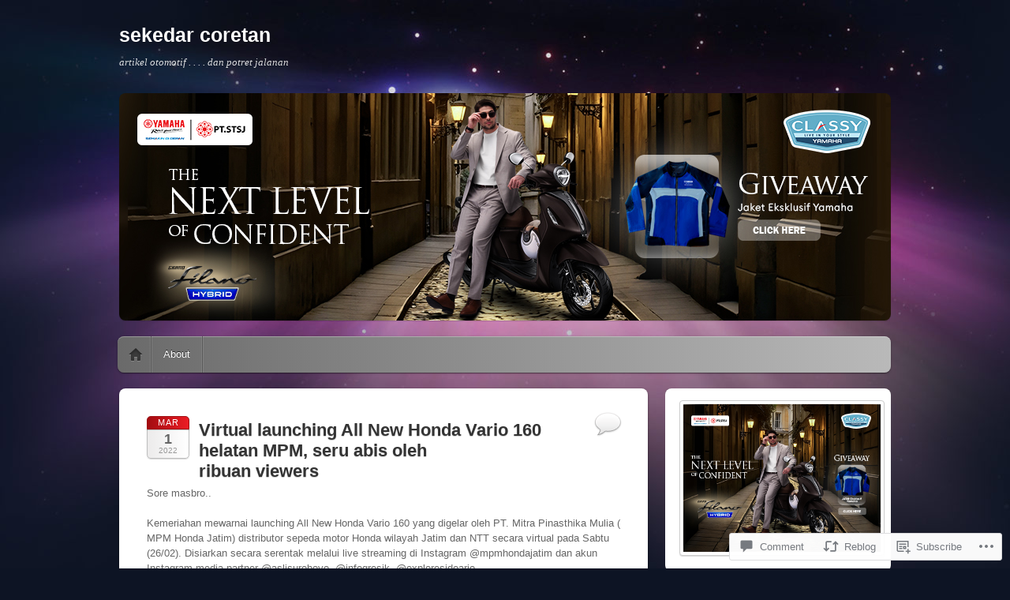

--- FILE ---
content_type: text/html; charset=UTF-8
request_url: https://aselimalang.com/2022/03/01/virtual-launching-all-new-honda-vario-160-oleh-mpm-seru-abis/
body_size: 30217
content:
<!DOCTYPE html>
<!--[if IE 6]>
<html id="ie6" lang="en">
<![endif]-->
<!--[if IE 7]>
<html id="ie7" lang="en">
<![endif]-->
<!--[if IE 8]>
<html id="ie8" lang="en">
<![endif]-->
<!--[if !(IE 6) & !(IE 7) & !(IE 8)]><!-->
<html lang="en">
<!--<![endif]-->
<head>
<meta charset="UTF-8" />
<meta name="viewport" content="width=device-width" />
<title>Virtual launching All New Honda Vario 160 helatan MPM, seru abis oleh ribuan viewers | sekedar coretan</title>
<link rel="profile" href="http://gmpg.org/xfn/11" />
<link rel="pingback" href="https://aselimalang.com/xmlrpc.php" />
<!--[if lt IE 9]>
<script src="https://s0.wp.com/wp-content/themes/pub/itheme2/js/html5.js?m=1317755580i" type="text/javascript"></script>
<![endif]-->

<meta name='robots' content='max-image-preview:large' />
<meta name="google-site-verification" content="OXNH9fcD6ksG9lvnvONJ28wcKY8pECvzuR4NJjxFLs4" />

<!-- Async WordPress.com Remote Login -->
<script id="wpcom_remote_login_js">
var wpcom_remote_login_extra_auth = '';
function wpcom_remote_login_remove_dom_node_id( element_id ) {
	var dom_node = document.getElementById( element_id );
	if ( dom_node ) { dom_node.parentNode.removeChild( dom_node ); }
}
function wpcom_remote_login_remove_dom_node_classes( class_name ) {
	var dom_nodes = document.querySelectorAll( '.' + class_name );
	for ( var i = 0; i < dom_nodes.length; i++ ) {
		dom_nodes[ i ].parentNode.removeChild( dom_nodes[ i ] );
	}
}
function wpcom_remote_login_final_cleanup() {
	wpcom_remote_login_remove_dom_node_classes( "wpcom_remote_login_msg" );
	wpcom_remote_login_remove_dom_node_id( "wpcom_remote_login_key" );
	wpcom_remote_login_remove_dom_node_id( "wpcom_remote_login_validate" );
	wpcom_remote_login_remove_dom_node_id( "wpcom_remote_login_js" );
	wpcom_remote_login_remove_dom_node_id( "wpcom_request_access_iframe" );
	wpcom_remote_login_remove_dom_node_id( "wpcom_request_access_styles" );
}

// Watch for messages back from the remote login
window.addEventListener( "message", function( e ) {
	if ( e.origin === "https://r-login.wordpress.com" ) {
		var data = {};
		try {
			data = JSON.parse( e.data );
		} catch( e ) {
			wpcom_remote_login_final_cleanup();
			return;
		}

		if ( data.msg === 'LOGIN' ) {
			// Clean up the login check iframe
			wpcom_remote_login_remove_dom_node_id( "wpcom_remote_login_key" );

			var id_regex = new RegExp( /^[0-9]+$/ );
			var token_regex = new RegExp( /^.*|.*|.*$/ );
			if (
				token_regex.test( data.token )
				&& id_regex.test( data.wpcomid )
			) {
				// We have everything we need to ask for a login
				var script = document.createElement( "script" );
				script.setAttribute( "id", "wpcom_remote_login_validate" );
				script.src = '/remote-login.php?wpcom_remote_login=validate'
					+ '&wpcomid=' + data.wpcomid
					+ '&token=' + encodeURIComponent( data.token )
					+ '&host=' + window.location.protocol
					+ '//' + window.location.hostname
					+ '&postid=24387'
					+ '&is_singular=1';
				document.body.appendChild( script );
			}

			return;
		}

		// Safari ITP, not logged in, so redirect
		if ( data.msg === 'LOGIN-REDIRECT' ) {
			window.location = 'https://wordpress.com/log-in?redirect_to=' + window.location.href;
			return;
		}

		// Safari ITP, storage access failed, remove the request
		if ( data.msg === 'LOGIN-REMOVE' ) {
			var css_zap = 'html { -webkit-transition: margin-top 1s; transition: margin-top 1s; } /* 9001 */ html { margin-top: 0 !important; } * html body { margin-top: 0 !important; } @media screen and ( max-width: 782px ) { html { margin-top: 0 !important; } * html body { margin-top: 0 !important; } }';
			var style_zap = document.createElement( 'style' );
			style_zap.type = 'text/css';
			style_zap.appendChild( document.createTextNode( css_zap ) );
			document.body.appendChild( style_zap );

			var e = document.getElementById( 'wpcom_request_access_iframe' );
			e.parentNode.removeChild( e );

			document.cookie = 'wordpress_com_login_access=denied; path=/; max-age=31536000';

			return;
		}

		// Safari ITP
		if ( data.msg === 'REQUEST_ACCESS' ) {
			console.log( 'request access: safari' );

			// Check ITP iframe enable/disable knob
			if ( wpcom_remote_login_extra_auth !== 'safari_itp_iframe' ) {
				return;
			}

			// If we are in a "private window" there is no ITP.
			var private_window = false;
			try {
				var opendb = window.openDatabase( null, null, null, null );
			} catch( e ) {
				private_window = true;
			}

			if ( private_window ) {
				console.log( 'private window' );
				return;
			}

			var iframe = document.createElement( 'iframe' );
			iframe.id = 'wpcom_request_access_iframe';
			iframe.setAttribute( 'scrolling', 'no' );
			iframe.setAttribute( 'sandbox', 'allow-storage-access-by-user-activation allow-scripts allow-same-origin allow-top-navigation-by-user-activation' );
			iframe.src = 'https://r-login.wordpress.com/remote-login.php?wpcom_remote_login=request_access&origin=' + encodeURIComponent( data.origin ) + '&wpcomid=' + encodeURIComponent( data.wpcomid );

			var css = 'html { -webkit-transition: margin-top 1s; transition: margin-top 1s; } /* 9001 */ html { margin-top: 46px !important; } * html body { margin-top: 46px !important; } @media screen and ( max-width: 660px ) { html { margin-top: 71px !important; } * html body { margin-top: 71px !important; } #wpcom_request_access_iframe { display: block; height: 71px !important; } } #wpcom_request_access_iframe { border: 0px; height: 46px; position: fixed; top: 0; left: 0; width: 100%; min-width: 100%; z-index: 99999; background: #23282d; } ';

			var style = document.createElement( 'style' );
			style.type = 'text/css';
			style.id = 'wpcom_request_access_styles';
			style.appendChild( document.createTextNode( css ) );
			document.body.appendChild( style );

			document.body.appendChild( iframe );
		}

		if ( data.msg === 'DONE' ) {
			wpcom_remote_login_final_cleanup();
		}
	}
}, false );

// Inject the remote login iframe after the page has had a chance to load
// more critical resources
window.addEventListener( "DOMContentLoaded", function( e ) {
	var iframe = document.createElement( "iframe" );
	iframe.style.display = "none";
	iframe.setAttribute( "scrolling", "no" );
	iframe.setAttribute( "id", "wpcom_remote_login_key" );
	iframe.src = "https://r-login.wordpress.com/remote-login.php"
		+ "?wpcom_remote_login=key"
		+ "&origin=aHR0cHM6Ly9hc2VsaW1hbGFuZy5jb20%3D"
		+ "&wpcomid=29224476"
		+ "&time=" + Math.floor( Date.now() / 1000 );
	document.body.appendChild( iframe );
}, false );
</script>
<link rel='dns-prefetch' href='//s0.wp.com' />
<link rel='dns-prefetch' href='//widgets.wp.com' />
<link rel='dns-prefetch' href='//wordpress.com' />
<link rel="alternate" type="application/rss+xml" title="sekedar coretan &raquo; Feed" href="https://aselimalang.com/feed/" />
<link rel="alternate" type="application/rss+xml" title="sekedar coretan &raquo; Comments Feed" href="https://aselimalang.com/comments/feed/" />
<link rel="alternate" type="application/rss+xml" title="sekedar coretan &raquo; Virtual launching All New Honda Vario 160 helatan MPM, seru abis oleh ribuan&nbsp;viewers Comments Feed" href="https://aselimalang.com/2022/03/01/virtual-launching-all-new-honda-vario-160-oleh-mpm-seru-abis/feed/" />
	<script type="text/javascript">
		/* <![CDATA[ */
		function addLoadEvent(func) {
			var oldonload = window.onload;
			if (typeof window.onload != 'function') {
				window.onload = func;
			} else {
				window.onload = function () {
					oldonload();
					func();
				}
			}
		}
		/* ]]> */
	</script>
	<link crossorigin='anonymous' rel='stylesheet' id='all-css-0-1' href='/_static/??-eJxtzEkKgDAMQNELWYNjcSGeRdog1Q7BpHh9UQRBXD74fDhImRQFo0DIinxeXGRYUWg222PgHCEkmz0y7OhnQasosXxUGuYC/o/ebfh+b135FMZKd02th77t1hMpiDR+&cssminify=yes' type='text/css' media='all' />
<style id='wp-emoji-styles-inline-css'>

	img.wp-smiley, img.emoji {
		display: inline !important;
		border: none !important;
		box-shadow: none !important;
		height: 1em !important;
		width: 1em !important;
		margin: 0 0.07em !important;
		vertical-align: -0.1em !important;
		background: none !important;
		padding: 0 !important;
	}
/*# sourceURL=wp-emoji-styles-inline-css */
</style>
<link crossorigin='anonymous' rel='stylesheet' id='all-css-2-1' href='/wp-content/plugins/gutenberg-core/v22.2.0/build/styles/block-library/style.css?m=1764855221i&cssminify=yes' type='text/css' media='all' />
<style id='wp-block-library-inline-css'>
.has-text-align-justify {
	text-align:justify;
}
.has-text-align-justify{text-align:justify;}

/*# sourceURL=wp-block-library-inline-css */
</style><style id='wp-block-paragraph-inline-css'>
.is-small-text{font-size:.875em}.is-regular-text{font-size:1em}.is-large-text{font-size:2.25em}.is-larger-text{font-size:3em}.has-drop-cap:not(:focus):first-letter{float:left;font-size:8.4em;font-style:normal;font-weight:100;line-height:.68;margin:.05em .1em 0 0;text-transform:uppercase}body.rtl .has-drop-cap:not(:focus):first-letter{float:none;margin-left:.1em}p.has-drop-cap.has-background{overflow:hidden}:root :where(p.has-background){padding:1.25em 2.375em}:where(p.has-text-color:not(.has-link-color)) a{color:inherit}p.has-text-align-left[style*="writing-mode:vertical-lr"],p.has-text-align-right[style*="writing-mode:vertical-rl"]{rotate:180deg}
/*# sourceURL=/wp-content/plugins/gutenberg-core/v22.2.0/build/styles/block-library/paragraph/style.css */
</style>
<style id='wp-block-image-inline-css'>
.wp-block-image>a,.wp-block-image>figure>a{display:inline-block}.wp-block-image img{box-sizing:border-box;height:auto;max-width:100%;vertical-align:bottom}@media not (prefers-reduced-motion){.wp-block-image img.hide{visibility:hidden}.wp-block-image img.show{animation:show-content-image .4s}}.wp-block-image[style*=border-radius] img,.wp-block-image[style*=border-radius]>a{border-radius:inherit}.wp-block-image.has-custom-border img{box-sizing:border-box}.wp-block-image.aligncenter{text-align:center}.wp-block-image.alignfull>a,.wp-block-image.alignwide>a{width:100%}.wp-block-image.alignfull img,.wp-block-image.alignwide img{height:auto;width:100%}.wp-block-image .aligncenter,.wp-block-image .alignleft,.wp-block-image .alignright,.wp-block-image.aligncenter,.wp-block-image.alignleft,.wp-block-image.alignright{display:table}.wp-block-image .aligncenter>figcaption,.wp-block-image .alignleft>figcaption,.wp-block-image .alignright>figcaption,.wp-block-image.aligncenter>figcaption,.wp-block-image.alignleft>figcaption,.wp-block-image.alignright>figcaption{caption-side:bottom;display:table-caption}.wp-block-image .alignleft{float:left;margin:.5em 1em .5em 0}.wp-block-image .alignright{float:right;margin:.5em 0 .5em 1em}.wp-block-image .aligncenter{margin-left:auto;margin-right:auto}.wp-block-image :where(figcaption){margin-bottom:1em;margin-top:.5em}.wp-block-image.is-style-circle-mask img{border-radius:9999px}@supports ((-webkit-mask-image:none) or (mask-image:none)) or (-webkit-mask-image:none){.wp-block-image.is-style-circle-mask img{border-radius:0;-webkit-mask-image:url('data:image/svg+xml;utf8,<svg viewBox="0 0 100 100" xmlns="http://www.w3.org/2000/svg"><circle cx="50" cy="50" r="50"/></svg>');mask-image:url('data:image/svg+xml;utf8,<svg viewBox="0 0 100 100" xmlns="http://www.w3.org/2000/svg"><circle cx="50" cy="50" r="50"/></svg>');mask-mode:alpha;-webkit-mask-position:center;mask-position:center;-webkit-mask-repeat:no-repeat;mask-repeat:no-repeat;-webkit-mask-size:contain;mask-size:contain}}:root :where(.wp-block-image.is-style-rounded img,.wp-block-image .is-style-rounded img){border-radius:9999px}.wp-block-image figure{margin:0}.wp-lightbox-container{display:flex;flex-direction:column;position:relative}.wp-lightbox-container img{cursor:zoom-in}.wp-lightbox-container img:hover+button{opacity:1}.wp-lightbox-container button{align-items:center;backdrop-filter:blur(16px) saturate(180%);background-color:#5a5a5a40;border:none;border-radius:4px;cursor:zoom-in;display:flex;height:20px;justify-content:center;opacity:0;padding:0;position:absolute;right:16px;text-align:center;top:16px;width:20px;z-index:100}@media not (prefers-reduced-motion){.wp-lightbox-container button{transition:opacity .2s ease}}.wp-lightbox-container button:focus-visible{outline:3px auto #5a5a5a40;outline:3px auto -webkit-focus-ring-color;outline-offset:3px}.wp-lightbox-container button:hover{cursor:pointer;opacity:1}.wp-lightbox-container button:focus{opacity:1}.wp-lightbox-container button:focus,.wp-lightbox-container button:hover,.wp-lightbox-container button:not(:hover):not(:active):not(.has-background){background-color:#5a5a5a40;border:none}.wp-lightbox-overlay{box-sizing:border-box;cursor:zoom-out;height:100vh;left:0;overflow:hidden;position:fixed;top:0;visibility:hidden;width:100%;z-index:100000}.wp-lightbox-overlay .close-button{align-items:center;cursor:pointer;display:flex;justify-content:center;min-height:40px;min-width:40px;padding:0;position:absolute;right:calc(env(safe-area-inset-right) + 16px);top:calc(env(safe-area-inset-top) + 16px);z-index:5000000}.wp-lightbox-overlay .close-button:focus,.wp-lightbox-overlay .close-button:hover,.wp-lightbox-overlay .close-button:not(:hover):not(:active):not(.has-background){background:none;border:none}.wp-lightbox-overlay .lightbox-image-container{height:var(--wp--lightbox-container-height);left:50%;overflow:hidden;position:absolute;top:50%;transform:translate(-50%,-50%);transform-origin:top left;width:var(--wp--lightbox-container-width);z-index:9999999999}.wp-lightbox-overlay .wp-block-image{align-items:center;box-sizing:border-box;display:flex;height:100%;justify-content:center;margin:0;position:relative;transform-origin:0 0;width:100%;z-index:3000000}.wp-lightbox-overlay .wp-block-image img{height:var(--wp--lightbox-image-height);min-height:var(--wp--lightbox-image-height);min-width:var(--wp--lightbox-image-width);width:var(--wp--lightbox-image-width)}.wp-lightbox-overlay .wp-block-image figcaption{display:none}.wp-lightbox-overlay button{background:none;border:none}.wp-lightbox-overlay .scrim{background-color:#fff;height:100%;opacity:.9;position:absolute;width:100%;z-index:2000000}.wp-lightbox-overlay.active{visibility:visible}@media not (prefers-reduced-motion){.wp-lightbox-overlay.active{animation:turn-on-visibility .25s both}.wp-lightbox-overlay.active img{animation:turn-on-visibility .35s both}.wp-lightbox-overlay.show-closing-animation:not(.active){animation:turn-off-visibility .35s both}.wp-lightbox-overlay.show-closing-animation:not(.active) img{animation:turn-off-visibility .25s both}.wp-lightbox-overlay.zoom.active{animation:none;opacity:1;visibility:visible}.wp-lightbox-overlay.zoom.active .lightbox-image-container{animation:lightbox-zoom-in .4s}.wp-lightbox-overlay.zoom.active .lightbox-image-container img{animation:none}.wp-lightbox-overlay.zoom.active .scrim{animation:turn-on-visibility .4s forwards}.wp-lightbox-overlay.zoom.show-closing-animation:not(.active){animation:none}.wp-lightbox-overlay.zoom.show-closing-animation:not(.active) .lightbox-image-container{animation:lightbox-zoom-out .4s}.wp-lightbox-overlay.zoom.show-closing-animation:not(.active) .lightbox-image-container img{animation:none}.wp-lightbox-overlay.zoom.show-closing-animation:not(.active) .scrim{animation:turn-off-visibility .4s forwards}}@keyframes show-content-image{0%{visibility:hidden}99%{visibility:hidden}to{visibility:visible}}@keyframes turn-on-visibility{0%{opacity:0}to{opacity:1}}@keyframes turn-off-visibility{0%{opacity:1;visibility:visible}99%{opacity:0;visibility:visible}to{opacity:0;visibility:hidden}}@keyframes lightbox-zoom-in{0%{transform:translate(calc((-100vw + var(--wp--lightbox-scrollbar-width))/2 + var(--wp--lightbox-initial-left-position)),calc(-50vh + var(--wp--lightbox-initial-top-position))) scale(var(--wp--lightbox-scale))}to{transform:translate(-50%,-50%) scale(1)}}@keyframes lightbox-zoom-out{0%{transform:translate(-50%,-50%) scale(1);visibility:visible}99%{visibility:visible}to{transform:translate(calc((-100vw + var(--wp--lightbox-scrollbar-width))/2 + var(--wp--lightbox-initial-left-position)),calc(-50vh + var(--wp--lightbox-initial-top-position))) scale(var(--wp--lightbox-scale));visibility:hidden}}
/*# sourceURL=/wp-content/plugins/gutenberg-core/v22.2.0/build/styles/block-library/image/style.css */
</style>
<style id='global-styles-inline-css'>
:root{--wp--preset--aspect-ratio--square: 1;--wp--preset--aspect-ratio--4-3: 4/3;--wp--preset--aspect-ratio--3-4: 3/4;--wp--preset--aspect-ratio--3-2: 3/2;--wp--preset--aspect-ratio--2-3: 2/3;--wp--preset--aspect-ratio--16-9: 16/9;--wp--preset--aspect-ratio--9-16: 9/16;--wp--preset--color--black: #000000;--wp--preset--color--cyan-bluish-gray: #abb8c3;--wp--preset--color--white: #ffffff;--wp--preset--color--pale-pink: #f78da7;--wp--preset--color--vivid-red: #cf2e2e;--wp--preset--color--luminous-vivid-orange: #ff6900;--wp--preset--color--luminous-vivid-amber: #fcb900;--wp--preset--color--light-green-cyan: #7bdcb5;--wp--preset--color--vivid-green-cyan: #00d084;--wp--preset--color--pale-cyan-blue: #8ed1fc;--wp--preset--color--vivid-cyan-blue: #0693e3;--wp--preset--color--vivid-purple: #9b51e0;--wp--preset--gradient--vivid-cyan-blue-to-vivid-purple: linear-gradient(135deg,rgb(6,147,227) 0%,rgb(155,81,224) 100%);--wp--preset--gradient--light-green-cyan-to-vivid-green-cyan: linear-gradient(135deg,rgb(122,220,180) 0%,rgb(0,208,130) 100%);--wp--preset--gradient--luminous-vivid-amber-to-luminous-vivid-orange: linear-gradient(135deg,rgb(252,185,0) 0%,rgb(255,105,0) 100%);--wp--preset--gradient--luminous-vivid-orange-to-vivid-red: linear-gradient(135deg,rgb(255,105,0) 0%,rgb(207,46,46) 100%);--wp--preset--gradient--very-light-gray-to-cyan-bluish-gray: linear-gradient(135deg,rgb(238,238,238) 0%,rgb(169,184,195) 100%);--wp--preset--gradient--cool-to-warm-spectrum: linear-gradient(135deg,rgb(74,234,220) 0%,rgb(151,120,209) 20%,rgb(207,42,186) 40%,rgb(238,44,130) 60%,rgb(251,105,98) 80%,rgb(254,248,76) 100%);--wp--preset--gradient--blush-light-purple: linear-gradient(135deg,rgb(255,206,236) 0%,rgb(152,150,240) 100%);--wp--preset--gradient--blush-bordeaux: linear-gradient(135deg,rgb(254,205,165) 0%,rgb(254,45,45) 50%,rgb(107,0,62) 100%);--wp--preset--gradient--luminous-dusk: linear-gradient(135deg,rgb(255,203,112) 0%,rgb(199,81,192) 50%,rgb(65,88,208) 100%);--wp--preset--gradient--pale-ocean: linear-gradient(135deg,rgb(255,245,203) 0%,rgb(182,227,212) 50%,rgb(51,167,181) 100%);--wp--preset--gradient--electric-grass: linear-gradient(135deg,rgb(202,248,128) 0%,rgb(113,206,126) 100%);--wp--preset--gradient--midnight: linear-gradient(135deg,rgb(2,3,129) 0%,rgb(40,116,252) 100%);--wp--preset--font-size--small: 13px;--wp--preset--font-size--medium: 20px;--wp--preset--font-size--large: 36px;--wp--preset--font-size--x-large: 42px;--wp--preset--font-family--albert-sans: 'Albert Sans', sans-serif;--wp--preset--font-family--alegreya: Alegreya, serif;--wp--preset--font-family--arvo: Arvo, serif;--wp--preset--font-family--bodoni-moda: 'Bodoni Moda', serif;--wp--preset--font-family--bricolage-grotesque: 'Bricolage Grotesque', sans-serif;--wp--preset--font-family--cabin: Cabin, sans-serif;--wp--preset--font-family--chivo: Chivo, sans-serif;--wp--preset--font-family--commissioner: Commissioner, sans-serif;--wp--preset--font-family--cormorant: Cormorant, serif;--wp--preset--font-family--courier-prime: 'Courier Prime', monospace;--wp--preset--font-family--crimson-pro: 'Crimson Pro', serif;--wp--preset--font-family--dm-mono: 'DM Mono', monospace;--wp--preset--font-family--dm-sans: 'DM Sans', sans-serif;--wp--preset--font-family--dm-serif-display: 'DM Serif Display', serif;--wp--preset--font-family--domine: Domine, serif;--wp--preset--font-family--eb-garamond: 'EB Garamond', serif;--wp--preset--font-family--epilogue: Epilogue, sans-serif;--wp--preset--font-family--fahkwang: Fahkwang, sans-serif;--wp--preset--font-family--figtree: Figtree, sans-serif;--wp--preset--font-family--fira-sans: 'Fira Sans', sans-serif;--wp--preset--font-family--fjalla-one: 'Fjalla One', sans-serif;--wp--preset--font-family--fraunces: Fraunces, serif;--wp--preset--font-family--gabarito: Gabarito, system-ui;--wp--preset--font-family--ibm-plex-mono: 'IBM Plex Mono', monospace;--wp--preset--font-family--ibm-plex-sans: 'IBM Plex Sans', sans-serif;--wp--preset--font-family--ibarra-real-nova: 'Ibarra Real Nova', serif;--wp--preset--font-family--instrument-serif: 'Instrument Serif', serif;--wp--preset--font-family--inter: Inter, sans-serif;--wp--preset--font-family--josefin-sans: 'Josefin Sans', sans-serif;--wp--preset--font-family--jost: Jost, sans-serif;--wp--preset--font-family--libre-baskerville: 'Libre Baskerville', serif;--wp--preset--font-family--libre-franklin: 'Libre Franklin', sans-serif;--wp--preset--font-family--literata: Literata, serif;--wp--preset--font-family--lora: Lora, serif;--wp--preset--font-family--merriweather: Merriweather, serif;--wp--preset--font-family--montserrat: Montserrat, sans-serif;--wp--preset--font-family--newsreader: Newsreader, serif;--wp--preset--font-family--noto-sans-mono: 'Noto Sans Mono', sans-serif;--wp--preset--font-family--nunito: Nunito, sans-serif;--wp--preset--font-family--open-sans: 'Open Sans', sans-serif;--wp--preset--font-family--overpass: Overpass, sans-serif;--wp--preset--font-family--pt-serif: 'PT Serif', serif;--wp--preset--font-family--petrona: Petrona, serif;--wp--preset--font-family--piazzolla: Piazzolla, serif;--wp--preset--font-family--playfair-display: 'Playfair Display', serif;--wp--preset--font-family--plus-jakarta-sans: 'Plus Jakarta Sans', sans-serif;--wp--preset--font-family--poppins: Poppins, sans-serif;--wp--preset--font-family--raleway: Raleway, sans-serif;--wp--preset--font-family--roboto: Roboto, sans-serif;--wp--preset--font-family--roboto-slab: 'Roboto Slab', serif;--wp--preset--font-family--rubik: Rubik, sans-serif;--wp--preset--font-family--rufina: Rufina, serif;--wp--preset--font-family--sora: Sora, sans-serif;--wp--preset--font-family--source-sans-3: 'Source Sans 3', sans-serif;--wp--preset--font-family--source-serif-4: 'Source Serif 4', serif;--wp--preset--font-family--space-mono: 'Space Mono', monospace;--wp--preset--font-family--syne: Syne, sans-serif;--wp--preset--font-family--texturina: Texturina, serif;--wp--preset--font-family--urbanist: Urbanist, sans-serif;--wp--preset--font-family--work-sans: 'Work Sans', sans-serif;--wp--preset--spacing--20: 0.44rem;--wp--preset--spacing--30: 0.67rem;--wp--preset--spacing--40: 1rem;--wp--preset--spacing--50: 1.5rem;--wp--preset--spacing--60: 2.25rem;--wp--preset--spacing--70: 3.38rem;--wp--preset--spacing--80: 5.06rem;--wp--preset--shadow--natural: 6px 6px 9px rgba(0, 0, 0, 0.2);--wp--preset--shadow--deep: 12px 12px 50px rgba(0, 0, 0, 0.4);--wp--preset--shadow--sharp: 6px 6px 0px rgba(0, 0, 0, 0.2);--wp--preset--shadow--outlined: 6px 6px 0px -3px rgb(255, 255, 255), 6px 6px rgb(0, 0, 0);--wp--preset--shadow--crisp: 6px 6px 0px rgb(0, 0, 0);}:where(.is-layout-flex){gap: 0.5em;}:where(.is-layout-grid){gap: 0.5em;}body .is-layout-flex{display: flex;}.is-layout-flex{flex-wrap: wrap;align-items: center;}.is-layout-flex > :is(*, div){margin: 0;}body .is-layout-grid{display: grid;}.is-layout-grid > :is(*, div){margin: 0;}:where(.wp-block-columns.is-layout-flex){gap: 2em;}:where(.wp-block-columns.is-layout-grid){gap: 2em;}:where(.wp-block-post-template.is-layout-flex){gap: 1.25em;}:where(.wp-block-post-template.is-layout-grid){gap: 1.25em;}.has-black-color{color: var(--wp--preset--color--black) !important;}.has-cyan-bluish-gray-color{color: var(--wp--preset--color--cyan-bluish-gray) !important;}.has-white-color{color: var(--wp--preset--color--white) !important;}.has-pale-pink-color{color: var(--wp--preset--color--pale-pink) !important;}.has-vivid-red-color{color: var(--wp--preset--color--vivid-red) !important;}.has-luminous-vivid-orange-color{color: var(--wp--preset--color--luminous-vivid-orange) !important;}.has-luminous-vivid-amber-color{color: var(--wp--preset--color--luminous-vivid-amber) !important;}.has-light-green-cyan-color{color: var(--wp--preset--color--light-green-cyan) !important;}.has-vivid-green-cyan-color{color: var(--wp--preset--color--vivid-green-cyan) !important;}.has-pale-cyan-blue-color{color: var(--wp--preset--color--pale-cyan-blue) !important;}.has-vivid-cyan-blue-color{color: var(--wp--preset--color--vivid-cyan-blue) !important;}.has-vivid-purple-color{color: var(--wp--preset--color--vivid-purple) !important;}.has-black-background-color{background-color: var(--wp--preset--color--black) !important;}.has-cyan-bluish-gray-background-color{background-color: var(--wp--preset--color--cyan-bluish-gray) !important;}.has-white-background-color{background-color: var(--wp--preset--color--white) !important;}.has-pale-pink-background-color{background-color: var(--wp--preset--color--pale-pink) !important;}.has-vivid-red-background-color{background-color: var(--wp--preset--color--vivid-red) !important;}.has-luminous-vivid-orange-background-color{background-color: var(--wp--preset--color--luminous-vivid-orange) !important;}.has-luminous-vivid-amber-background-color{background-color: var(--wp--preset--color--luminous-vivid-amber) !important;}.has-light-green-cyan-background-color{background-color: var(--wp--preset--color--light-green-cyan) !important;}.has-vivid-green-cyan-background-color{background-color: var(--wp--preset--color--vivid-green-cyan) !important;}.has-pale-cyan-blue-background-color{background-color: var(--wp--preset--color--pale-cyan-blue) !important;}.has-vivid-cyan-blue-background-color{background-color: var(--wp--preset--color--vivid-cyan-blue) !important;}.has-vivid-purple-background-color{background-color: var(--wp--preset--color--vivid-purple) !important;}.has-black-border-color{border-color: var(--wp--preset--color--black) !important;}.has-cyan-bluish-gray-border-color{border-color: var(--wp--preset--color--cyan-bluish-gray) !important;}.has-white-border-color{border-color: var(--wp--preset--color--white) !important;}.has-pale-pink-border-color{border-color: var(--wp--preset--color--pale-pink) !important;}.has-vivid-red-border-color{border-color: var(--wp--preset--color--vivid-red) !important;}.has-luminous-vivid-orange-border-color{border-color: var(--wp--preset--color--luminous-vivid-orange) !important;}.has-luminous-vivid-amber-border-color{border-color: var(--wp--preset--color--luminous-vivid-amber) !important;}.has-light-green-cyan-border-color{border-color: var(--wp--preset--color--light-green-cyan) !important;}.has-vivid-green-cyan-border-color{border-color: var(--wp--preset--color--vivid-green-cyan) !important;}.has-pale-cyan-blue-border-color{border-color: var(--wp--preset--color--pale-cyan-blue) !important;}.has-vivid-cyan-blue-border-color{border-color: var(--wp--preset--color--vivid-cyan-blue) !important;}.has-vivid-purple-border-color{border-color: var(--wp--preset--color--vivid-purple) !important;}.has-vivid-cyan-blue-to-vivid-purple-gradient-background{background: var(--wp--preset--gradient--vivid-cyan-blue-to-vivid-purple) !important;}.has-light-green-cyan-to-vivid-green-cyan-gradient-background{background: var(--wp--preset--gradient--light-green-cyan-to-vivid-green-cyan) !important;}.has-luminous-vivid-amber-to-luminous-vivid-orange-gradient-background{background: var(--wp--preset--gradient--luminous-vivid-amber-to-luminous-vivid-orange) !important;}.has-luminous-vivid-orange-to-vivid-red-gradient-background{background: var(--wp--preset--gradient--luminous-vivid-orange-to-vivid-red) !important;}.has-very-light-gray-to-cyan-bluish-gray-gradient-background{background: var(--wp--preset--gradient--very-light-gray-to-cyan-bluish-gray) !important;}.has-cool-to-warm-spectrum-gradient-background{background: var(--wp--preset--gradient--cool-to-warm-spectrum) !important;}.has-blush-light-purple-gradient-background{background: var(--wp--preset--gradient--blush-light-purple) !important;}.has-blush-bordeaux-gradient-background{background: var(--wp--preset--gradient--blush-bordeaux) !important;}.has-luminous-dusk-gradient-background{background: var(--wp--preset--gradient--luminous-dusk) !important;}.has-pale-ocean-gradient-background{background: var(--wp--preset--gradient--pale-ocean) !important;}.has-electric-grass-gradient-background{background: var(--wp--preset--gradient--electric-grass) !important;}.has-midnight-gradient-background{background: var(--wp--preset--gradient--midnight) !important;}.has-small-font-size{font-size: var(--wp--preset--font-size--small) !important;}.has-medium-font-size{font-size: var(--wp--preset--font-size--medium) !important;}.has-large-font-size{font-size: var(--wp--preset--font-size--large) !important;}.has-x-large-font-size{font-size: var(--wp--preset--font-size--x-large) !important;}.has-albert-sans-font-family{font-family: var(--wp--preset--font-family--albert-sans) !important;}.has-alegreya-font-family{font-family: var(--wp--preset--font-family--alegreya) !important;}.has-arvo-font-family{font-family: var(--wp--preset--font-family--arvo) !important;}.has-bodoni-moda-font-family{font-family: var(--wp--preset--font-family--bodoni-moda) !important;}.has-bricolage-grotesque-font-family{font-family: var(--wp--preset--font-family--bricolage-grotesque) !important;}.has-cabin-font-family{font-family: var(--wp--preset--font-family--cabin) !important;}.has-chivo-font-family{font-family: var(--wp--preset--font-family--chivo) !important;}.has-commissioner-font-family{font-family: var(--wp--preset--font-family--commissioner) !important;}.has-cormorant-font-family{font-family: var(--wp--preset--font-family--cormorant) !important;}.has-courier-prime-font-family{font-family: var(--wp--preset--font-family--courier-prime) !important;}.has-crimson-pro-font-family{font-family: var(--wp--preset--font-family--crimson-pro) !important;}.has-dm-mono-font-family{font-family: var(--wp--preset--font-family--dm-mono) !important;}.has-dm-sans-font-family{font-family: var(--wp--preset--font-family--dm-sans) !important;}.has-dm-serif-display-font-family{font-family: var(--wp--preset--font-family--dm-serif-display) !important;}.has-domine-font-family{font-family: var(--wp--preset--font-family--domine) !important;}.has-eb-garamond-font-family{font-family: var(--wp--preset--font-family--eb-garamond) !important;}.has-epilogue-font-family{font-family: var(--wp--preset--font-family--epilogue) !important;}.has-fahkwang-font-family{font-family: var(--wp--preset--font-family--fahkwang) !important;}.has-figtree-font-family{font-family: var(--wp--preset--font-family--figtree) !important;}.has-fira-sans-font-family{font-family: var(--wp--preset--font-family--fira-sans) !important;}.has-fjalla-one-font-family{font-family: var(--wp--preset--font-family--fjalla-one) !important;}.has-fraunces-font-family{font-family: var(--wp--preset--font-family--fraunces) !important;}.has-gabarito-font-family{font-family: var(--wp--preset--font-family--gabarito) !important;}.has-ibm-plex-mono-font-family{font-family: var(--wp--preset--font-family--ibm-plex-mono) !important;}.has-ibm-plex-sans-font-family{font-family: var(--wp--preset--font-family--ibm-plex-sans) !important;}.has-ibarra-real-nova-font-family{font-family: var(--wp--preset--font-family--ibarra-real-nova) !important;}.has-instrument-serif-font-family{font-family: var(--wp--preset--font-family--instrument-serif) !important;}.has-inter-font-family{font-family: var(--wp--preset--font-family--inter) !important;}.has-josefin-sans-font-family{font-family: var(--wp--preset--font-family--josefin-sans) !important;}.has-jost-font-family{font-family: var(--wp--preset--font-family--jost) !important;}.has-libre-baskerville-font-family{font-family: var(--wp--preset--font-family--libre-baskerville) !important;}.has-libre-franklin-font-family{font-family: var(--wp--preset--font-family--libre-franklin) !important;}.has-literata-font-family{font-family: var(--wp--preset--font-family--literata) !important;}.has-lora-font-family{font-family: var(--wp--preset--font-family--lora) !important;}.has-merriweather-font-family{font-family: var(--wp--preset--font-family--merriweather) !important;}.has-montserrat-font-family{font-family: var(--wp--preset--font-family--montserrat) !important;}.has-newsreader-font-family{font-family: var(--wp--preset--font-family--newsreader) !important;}.has-noto-sans-mono-font-family{font-family: var(--wp--preset--font-family--noto-sans-mono) !important;}.has-nunito-font-family{font-family: var(--wp--preset--font-family--nunito) !important;}.has-open-sans-font-family{font-family: var(--wp--preset--font-family--open-sans) !important;}.has-overpass-font-family{font-family: var(--wp--preset--font-family--overpass) !important;}.has-pt-serif-font-family{font-family: var(--wp--preset--font-family--pt-serif) !important;}.has-petrona-font-family{font-family: var(--wp--preset--font-family--petrona) !important;}.has-piazzolla-font-family{font-family: var(--wp--preset--font-family--piazzolla) !important;}.has-playfair-display-font-family{font-family: var(--wp--preset--font-family--playfair-display) !important;}.has-plus-jakarta-sans-font-family{font-family: var(--wp--preset--font-family--plus-jakarta-sans) !important;}.has-poppins-font-family{font-family: var(--wp--preset--font-family--poppins) !important;}.has-raleway-font-family{font-family: var(--wp--preset--font-family--raleway) !important;}.has-roboto-font-family{font-family: var(--wp--preset--font-family--roboto) !important;}.has-roboto-slab-font-family{font-family: var(--wp--preset--font-family--roboto-slab) !important;}.has-rubik-font-family{font-family: var(--wp--preset--font-family--rubik) !important;}.has-rufina-font-family{font-family: var(--wp--preset--font-family--rufina) !important;}.has-sora-font-family{font-family: var(--wp--preset--font-family--sora) !important;}.has-source-sans-3-font-family{font-family: var(--wp--preset--font-family--source-sans-3) !important;}.has-source-serif-4-font-family{font-family: var(--wp--preset--font-family--source-serif-4) !important;}.has-space-mono-font-family{font-family: var(--wp--preset--font-family--space-mono) !important;}.has-syne-font-family{font-family: var(--wp--preset--font-family--syne) !important;}.has-texturina-font-family{font-family: var(--wp--preset--font-family--texturina) !important;}.has-urbanist-font-family{font-family: var(--wp--preset--font-family--urbanist) !important;}.has-work-sans-font-family{font-family: var(--wp--preset--font-family--work-sans) !important;}
/*# sourceURL=global-styles-inline-css */
</style>

<style id='classic-theme-styles-inline-css'>
/*! This file is auto-generated */
.wp-block-button__link{color:#fff;background-color:#32373c;border-radius:9999px;box-shadow:none;text-decoration:none;padding:calc(.667em + 2px) calc(1.333em + 2px);font-size:1.125em}.wp-block-file__button{background:#32373c;color:#fff;text-decoration:none}
/*# sourceURL=/wp-includes/css/classic-themes.min.css */
</style>
<link crossorigin='anonymous' rel='stylesheet' id='all-css-4-1' href='/_static/??-eJx9j11uAjEMhC9Ur7VoofBQ9ShVfiwaiJModpb29mSFaBFI+xIl4/lmHLwUcDkpJcUS2zEkQZdtzO4suBnG/TCCBC6RoNI8TOiD6J8DRH8jDU7kDR+CuMF/VqWuczG6OJh8MBSJu20NuwR/JO243O+g9LOOlF4D1pZKItBPDo1Bv3uXrHEn0mLcGbp0i7gNUFq6z75mSj5XNE0zG9XgXiiU6tC2ED3OVG1v7uLyS3l+L7t88sf4vttvpsM0bU9XQOeRLw==&cssminify=yes' type='text/css' media='all' />
<link rel='stylesheet' id='verbum-gutenberg-css-css' href='https://widgets.wp.com/verbum-block-editor/block-editor.css?ver=1738686361' media='all' />
<link crossorigin='anonymous' rel='stylesheet' id='all-css-6-1' href='/_static/??-eJx9jeEKwjAMhF/IGraJ4g/xWbYSazRtypoyfHvjBJ0K/vvukruDKTsvSTEpxOoy10CpgJcYzXJMVzRVvpy1OSsgSKJk6fKC52HRqWeM1pDrADRzC0VvjD+Pi/ERB5ZgGOblt/wXCiiOxfdKkj6EO3FP4yN6jIdmt2m2+67r2ssdWJ5cxQ==&cssminify=yes' type='text/css' media='all' />
<link crossorigin='anonymous' rel='stylesheet' id='print-css-7-1' href='/wp-content/mu-plugins/global-print/global-print.css?m=1465851035i&cssminify=yes' type='text/css' media='print' />
<style id='jetpack-global-styles-frontend-style-inline-css'>
:root { --font-headings: unset; --font-base: unset; --font-headings-default: -apple-system,BlinkMacSystemFont,"Segoe UI",Roboto,Oxygen-Sans,Ubuntu,Cantarell,"Helvetica Neue",sans-serif; --font-base-default: -apple-system,BlinkMacSystemFont,"Segoe UI",Roboto,Oxygen-Sans,Ubuntu,Cantarell,"Helvetica Neue",sans-serif;}
/*# sourceURL=jetpack-global-styles-frontend-style-inline-css */
</style>
<link crossorigin='anonymous' rel='stylesheet' id='all-css-10-1' href='/_static/??-eJyNjcsKAjEMRX/IGtQZBxfip0hMS9sxTYppGfx7H7gRN+7ugcs5sFRHKi1Ig9Jd5R6zGMyhVaTrh8G6QFHfORhYwlvw6P39PbPENZmt4G/ROQuBKWVkxxrVvuBH1lIoz2waILJekF+HUzlupnG3nQ77YZwfuRJIaQ==&cssminify=yes' type='text/css' media='all' />
<script type="text/javascript" id="jetpack_related-posts-js-extra">
/* <![CDATA[ */
var related_posts_js_options = {"post_heading":"h4"};
//# sourceURL=jetpack_related-posts-js-extra
/* ]]> */
</script>
<script type="text/javascript" id="wpcom-actionbar-placeholder-js-extra">
/* <![CDATA[ */
var actionbardata = {"siteID":"29224476","postID":"24387","siteURL":"https://aselimalang.com","xhrURL":"https://aselimalang.com/wp-admin/admin-ajax.php","nonce":"4da4b0dc14","isLoggedIn":"","statusMessage":"","subsEmailDefault":"instantly","proxyScriptUrl":"https://s0.wp.com/wp-content/js/wpcom-proxy-request.js?m=1513050504i&amp;ver=20211021","shortlink":"https://wp.me/p1YCCw-6ll","i18n":{"followedText":"New posts from this site will now appear in your \u003Ca href=\"https://wordpress.com/reader\"\u003EReader\u003C/a\u003E","foldBar":"Collapse this bar","unfoldBar":"Expand this bar","shortLinkCopied":"Shortlink copied to clipboard."}};
//# sourceURL=wpcom-actionbar-placeholder-js-extra
/* ]]> */
</script>
<script type="text/javascript" id="jetpack-mu-wpcom-settings-js-before">
/* <![CDATA[ */
var JETPACK_MU_WPCOM_SETTINGS = {"assetsUrl":"https://s0.wp.com/wp-content/mu-plugins/jetpack-mu-wpcom-plugin/sun/jetpack_vendor/automattic/jetpack-mu-wpcom/src/build/"};
//# sourceURL=jetpack-mu-wpcom-settings-js-before
/* ]]> */
</script>
<script crossorigin='anonymous' type='text/javascript'  src='/_static/??/wp-content/mu-plugins/jetpack-plugin/sun/_inc/build/related-posts/related-posts.min.js,/wp-content/js/rlt-proxy.js?m=1755011788j'></script>
<script type="text/javascript" id="rlt-proxy-js-after">
/* <![CDATA[ */
	rltInitialize( {"token":null,"iframeOrigins":["https:\/\/widgets.wp.com"]} );
//# sourceURL=rlt-proxy-js-after
/* ]]> */
</script>
<link rel="EditURI" type="application/rsd+xml" title="RSD" href="https://aslimalang.wordpress.com/xmlrpc.php?rsd" />
<meta name="generator" content="WordPress.com" />
<link rel="canonical" href="https://aselimalang.com/2022/03/01/virtual-launching-all-new-honda-vario-160-oleh-mpm-seru-abis/" />
<link rel='shortlink' href='https://wp.me/p1YCCw-6ll' />
<link rel="alternate" type="application/json+oembed" href="https://public-api.wordpress.com/oembed/?format=json&amp;url=https%3A%2F%2Faselimalang.com%2F2022%2F03%2F01%2Fvirtual-launching-all-new-honda-vario-160-oleh-mpm-seru-abis%2F&amp;for=wpcom-auto-discovery" /><link rel="alternate" type="application/xml+oembed" href="https://public-api.wordpress.com/oembed/?format=xml&amp;url=https%3A%2F%2Faselimalang.com%2F2022%2F03%2F01%2Fvirtual-launching-all-new-honda-vario-160-oleh-mpm-seru-abis%2F&amp;for=wpcom-auto-discovery" />
<!-- Jetpack Open Graph Tags -->
<meta property="og:type" content="article" />
<meta property="og:title" content="Virtual launching All New Honda Vario 160 helatan MPM, seru abis oleh ribuan viewers" />
<meta property="og:url" content="https://aselimalang.com/2022/03/01/virtual-launching-all-new-honda-vario-160-oleh-mpm-seru-abis/" />
<meta property="og:description" content="Sore masbro.. Kemeriahan mewarnai launching All New Honda Vario 160 yang digelar oleh PT. Mitra Pinasthika Mulia ( MPM Honda Jatim) distributor sepeda motor Honda wilayah Jatim dan NTT secara virtu…" />
<meta property="article:published_time" content="2022-03-01T08:57:00+00:00" />
<meta property="article:modified_time" content="2022-03-01T08:56:02+00:00" />
<meta property="og:site_name" content="sekedar coretan" />
<meta property="og:image" content="https://aselimalang.com/wp-content/uploads/2022/03/whatsapp-image-2022-03-01-at-14.09.49-1.jpeg" />
<meta property="og:image:width" content="480" />
<meta property="og:image:height" content="270" />
<meta property="og:image:alt" content="" />
<meta property="og:locale" content="en_US" />
<meta property="article:publisher" content="https://www.facebook.com/WordPresscom" />
<meta name="twitter:creator" content="@andhi125" />
<meta name="twitter:text:title" content="Virtual launching All New Honda Vario 160 helatan MPM, seru abis oleh ribuan&nbsp;viewers" />
<meta name="twitter:image" content="https://aselimalang.com/wp-content/uploads/2022/03/whatsapp-image-2022-03-01-at-14.09.49-1.jpeg?w=640" />
<meta name="twitter:card" content="summary_large_image" />

<!-- End Jetpack Open Graph Tags -->
<link rel="shortcut icon" type="image/x-icon" href="https://s0.wp.com/i/favicon.ico?m=1713425267i" sizes="16x16 24x24 32x32 48x48" />
<link rel="icon" type="image/x-icon" href="https://s0.wp.com/i/favicon.ico?m=1713425267i" sizes="16x16 24x24 32x32 48x48" />
<link rel="apple-touch-icon" href="https://s0.wp.com/i/webclip.png?m=1713868326i" />
<link rel='openid.server' href='https://aselimalang.com/?openidserver=1' />
<link rel='openid.delegate' href='https://aselimalang.com/' />
<link rel="search" type="application/opensearchdescription+xml" href="https://aselimalang.com/osd.xml" title="sekedar coretan" />
<link rel="search" type="application/opensearchdescription+xml" href="https://s1.wp.com/opensearch.xml" title="WordPress.com" />
		<style type="text/css">
			.recentcomments a {
				display: inline !important;
				padding: 0 !important;
				margin: 0 !important;
			}

			table.recentcommentsavatartop img.avatar, table.recentcommentsavatarend img.avatar {
				border: 0px;
				margin: 0;
			}

			table.recentcommentsavatartop a, table.recentcommentsavatarend a {
				border: 0px !important;
				background-color: transparent !important;
			}

			td.recentcommentsavatarend, td.recentcommentsavatartop {
				padding: 0px 0px 1px 0px;
				margin: 0px;
			}

			td.recentcommentstextend {
				border: none !important;
				padding: 0px 0px 2px 10px;
			}

			.rtl td.recentcommentstextend {
				padding: 0px 10px 2px 0px;
			}

			td.recentcommentstexttop {
				border: none;
				padding: 0px 0px 0px 10px;
			}

			.rtl td.recentcommentstexttop {
				padding: 0px 10px 0px 0px;
			}
		</style>
		<meta name="description" content="Sore masbro.. Kemeriahan mewarnai launching All New Honda Vario 160 yang digelar oleh PT. Mitra Pinasthika Mulia ( MPM Honda Jatim) distributor sepeda motor Honda wilayah Jatim dan NTT secara virtual pada Sabtu (26/02). Disiarkan secara serentak melalui live streaming di Instagram @mpmhondajatim dan akun Instagram media partner @aslisuroboyo, @infogresik, @exploresidoarjo. Antusias pecinta motor skutik&hellip;" />
<link crossorigin='anonymous' rel='stylesheet' id='all-css-0-3' href='/_static/??-eJydzM0KwkAMBOAXsgZ/avEgPorUNJRtdzehk2Xp26ugnsXbzDB8VK1hzS7ZKZXGYhlDBk3i1vP87oSS6RYy0z0qzyDUYLJsGdjQz0DSoUQBcb9ogcTv5zP86dUwjOIgV2tM8UzwNcpLu6bLrmsP++58OrbTA7w2WLc=&cssminify=yes' type='text/css' media='all' />
</head>

<body class="wp-singular post-template-default single single-post postid-24387 single-format-standard wp-theme-pubitheme2 customizer-styles-applied single-author jetpack-reblog-enabled">
<div id="page" class="hfeed">
	<header id="masthead" role="banner">
		<hgroup>
			<h1 id="site-title"><a href="https://aselimalang.com/" title="sekedar coretan" rel="home">sekedar coretan</a></h1>
			<h2 id="site-description">artikel otomotif . . . . dan potret jalanan</h2>
		</hgroup>

					<a href="https://aselimalang.com/">
				<img id="custom-header-image" src="https://aselimalang.com/wp-content/uploads/2025/12/filano-978-x-288.jpg" width="978" height="288" alt="" />
			</a>
				<nav id="access" role="navigation">
			<h1 class="assistive-text section-heading">Main menu</h1>
			<div class="assistive-text skip-link"><a href="#content" title="Skip to content">Skip to content</a></div>

			<div class="menu"><ul>
<li ><a href="https://aselimalang.com/">Home</a></li><li class="page_item page-item-2"><a href="https://aselimalang.com/about/">About</a></li>
</ul></div>
		</nav><!-- #access -->
	</header><!-- #masthead -->

	<div id="main">
		<div id="primary">
			<div id="content" role="main">

			
					<nav id="nav-above">
		<h1 class="assistive-text section-heading">Post navigation</h1>

	
		<div class="nav-previous"><a href="https://aselimalang.com/2022/03/01/rem-cakram-meski-unggul-tetap-perlu-dirawat/" rel="prev"><span class="meta-nav">&larr;</span> Rem cakram, meski unggul, tetap perlu&nbsp;dirawat</a></div>		<div class="nav-next"><a href="https://aselimalang.com/2022/03/02/substitusi-kampas-kopling-honda-cb150r-gen-1/" rel="next">Substitusi kampas kopling Honda CB150R gen&nbsp;1 <span class="meta-nav">&rarr;</span></a></div>
	
	</nav><!-- #nav-above -->
	
				
<article id="post-24387" class="post-24387 post type-post status-publish format-standard hentry category-motor category-press-release category-teknologi tag-honda tag-mpm-mpm-honda-jatim tag-vario tag-vario-160">
	<header class="entry-header">
		
		<div class="post-date">
					<span class="month">Mar</span>
			<span class="day">1</span>
			<span class="year">2022</span>
				</div>

				
							<h1 class="entry-title">
									Virtual launching All New Honda Vario 160 helatan MPM, seru abis oleh ribuan&nbsp;viewers							</h1>
			</header><!-- .entry-header -->

		<div class="entry-content">
		
<p>Sore masbro..</p>



<p>Kemeriahan mewarnai launching All New Honda Vario 160 yang digelar oleh PT. Mitra Pinasthika Mulia ( MPM Honda Jatim) distributor sepeda motor Honda wilayah Jatim dan NTT secara virtual pada Sabtu (26/02). Disiarkan secara serentak melalui live streaming di Instagram @mpmhondajatim dan akun Instagram media partner @aslisuroboyo, @infogresik, @exploresidoarjo.</p>



<div class="wp-block-image"><figure class="aligncenter size-large"><a href="https://aselimalang.com/wp-content/uploads/2022/03/whatsapp-image-2022-03-01-at-14.09.49-1.jpeg"><img data-attachment-id="24390" data-permalink="https://aselimalang.com/whatsapp-image-2022-03-01-at-14-09-49-1/" data-orig-file="https://aselimalang.com/wp-content/uploads/2022/03/whatsapp-image-2022-03-01-at-14.09.49-1.jpeg" data-orig-size="480,270" data-comments-opened="1" data-image-meta="{&quot;aperture&quot;:&quot;0&quot;,&quot;credit&quot;:&quot;&quot;,&quot;camera&quot;:&quot;&quot;,&quot;caption&quot;:&quot;&quot;,&quot;created_timestamp&quot;:&quot;0&quot;,&quot;copyright&quot;:&quot;&quot;,&quot;focal_length&quot;:&quot;0&quot;,&quot;iso&quot;:&quot;0&quot;,&quot;shutter_speed&quot;:&quot;0&quot;,&quot;title&quot;:&quot;&quot;,&quot;orientation&quot;:&quot;0&quot;}" data-image-title="whatsapp-image-2022-03-01-at-14.09.49-1" data-image-description="" data-image-caption="" data-medium-file="https://aselimalang.com/wp-content/uploads/2022/03/whatsapp-image-2022-03-01-at-14.09.49-1.jpeg?w=300" data-large-file="https://aselimalang.com/wp-content/uploads/2022/03/whatsapp-image-2022-03-01-at-14.09.49-1.jpeg?w=480" width="480" height="270" src="https://aselimalang.com/wp-content/uploads/2022/03/whatsapp-image-2022-03-01-at-14.09.49-1.jpeg?w=480" alt="" class="wp-image-24390" srcset="https://aselimalang.com/wp-content/uploads/2022/03/whatsapp-image-2022-03-01-at-14.09.49-1.jpeg 480w, https://aselimalang.com/wp-content/uploads/2022/03/whatsapp-image-2022-03-01-at-14.09.49-1.jpeg?w=150 150w, https://aselimalang.com/wp-content/uploads/2022/03/whatsapp-image-2022-03-01-at-14.09.49-1.jpeg?w=300 300w" sizes="(max-width: 480px) 100vw, 480px" /></a></figure></div>



<p>Antusias pecinta motor skutik premium Jawa Timur yang ingin mengetahui skutik sporti berperforma tinggi All New Honda Vario 160 dibuktikan dengan total 12.874 viewer yang mengikuti live Virtual Launching All New Honda Vario 160.</p>



<p>“Harapannya dengan dilakukan launching secara virtual agar masyarakat Jawa Timur &amp; NTT juga dapat menyaksikan keseruan launching All New Honda Vario 160 dan juga mengikuti rangkaian kegiatannya dengan banyak penawaran dan hadiah menarik selama acara berlangsung.&#8221; kata Dendy Sean selaku Direktur Marketing MPM Honda Jatim.</p>



<span id="more-24387"></span>



<p>Prosesi launching All New Honda Vario 160 yang digelar di Royal Plaza Surabaya dengan dihadiri oleh jajaran managemen MPM Honda Jatim. Beragam penawaran menarik dan beragam hadiah yang bisa diberikan selama live.</p>



<div class="wp-block-image"><figure class="aligncenter size-large"><a href="https://aselimalang.com/wp-content/uploads/2022/03/whatsapp-image-2022-03-01-at-14.09.45.jpeg"><img data-attachment-id="24392" data-permalink="https://aselimalang.com/whatsapp-image-2022-03-01-at-14-09-45/" data-orig-file="https://aselimalang.com/wp-content/uploads/2022/03/whatsapp-image-2022-03-01-at-14.09.45.jpeg" data-orig-size="480,270" data-comments-opened="1" data-image-meta="{&quot;aperture&quot;:&quot;0&quot;,&quot;credit&quot;:&quot;&quot;,&quot;camera&quot;:&quot;&quot;,&quot;caption&quot;:&quot;&quot;,&quot;created_timestamp&quot;:&quot;0&quot;,&quot;copyright&quot;:&quot;&quot;,&quot;focal_length&quot;:&quot;0&quot;,&quot;iso&quot;:&quot;0&quot;,&quot;shutter_speed&quot;:&quot;0&quot;,&quot;title&quot;:&quot;&quot;,&quot;orientation&quot;:&quot;0&quot;}" data-image-title="whatsapp-image-2022-03-01-at-14.09.45" data-image-description="" data-image-caption="" data-medium-file="https://aselimalang.com/wp-content/uploads/2022/03/whatsapp-image-2022-03-01-at-14.09.45.jpeg?w=300" data-large-file="https://aselimalang.com/wp-content/uploads/2022/03/whatsapp-image-2022-03-01-at-14.09.45.jpeg?w=480" width="480" height="270" src="https://aselimalang.com/wp-content/uploads/2022/03/whatsapp-image-2022-03-01-at-14.09.45.jpeg?w=480" alt="" class="wp-image-24392" srcset="https://aselimalang.com/wp-content/uploads/2022/03/whatsapp-image-2022-03-01-at-14.09.45.jpeg 480w, https://aselimalang.com/wp-content/uploads/2022/03/whatsapp-image-2022-03-01-at-14.09.45.jpeg?w=150 150w, https://aselimalang.com/wp-content/uploads/2022/03/whatsapp-image-2022-03-01-at-14.09.45.jpeg?w=300 300w" sizes="(max-width: 480px) 100vw, 480px" /></a></figure></div>



<p>Rangkaian launching dimeriahkan live performance Local Band, Female DJ dan talkshow KOL, Esport Competition. Tak ketinggalan komunitas Honda ikut meramaikan kegiatan launching pada sesi talkshow</p>



<p>Pada kesempatan kali ini juga disampaikan mengenai perubahan menyeluruh pada mesin, rangka, desain dan fitur yang semakin canggih All New Honda Vario 160 pada sesi bedah teknologi yang disampaikan oleh Technical Development Deputy Dept. Head MPM Honda Jatim, Fx. Widijanto</p>



<p>Exhibition All New Honda Vario 160<br>Pada launching All New Honda Vario ini juga menghadirkan penawaran menarik pada gelaran Exhibition All New Honda Vario 160 pada periode 21 – 27 Februari 2022 selama acara berlangsung yakni potongan tenor angsuran hingga 2x. Dapatkan penawaran penawaran khusus dengan mengisi link di bit.ly/launchingvario160-royal.</p>



<p>Riding Experience All New Honda Vario160<br>Launching kali ini juga memberikan kesempatan para pengunjung pameran untuk merasakan langsung sensasi berkendara menggunakan All New Honda Vario 160 Brand New Perfection dalam gelaran Riding Experience All New Honda Vario 160 pada tanggal 21 – 27 Februari 2022</p>



<p>Sebanyak 187 pengunjung ikut merasakan performa dan kenyamanan skutik premium sporti All New Honda Vario 160. Selain pengunjung Royal Plaza Surabaya, MPM Honda Jatim menghadirkan beberapa Influencer yang turut merasakan kenyamanan dan mereview All New Honda Vario 160.</p>



<div class="wp-block-image"><figure class="aligncenter size-large"><a href="https://aselimalang.com/wp-content/uploads/2022/03/whatsapp-image-2022-03-01-at-14.09.46.jpeg"><img data-attachment-id="24393" data-permalink="https://aselimalang.com/whatsapp-image-2022-03-01-at-14-09-46/" data-orig-file="https://aselimalang.com/wp-content/uploads/2022/03/whatsapp-image-2022-03-01-at-14.09.46.jpeg" data-orig-size="480,270" data-comments-opened="1" data-image-meta="{&quot;aperture&quot;:&quot;0&quot;,&quot;credit&quot;:&quot;&quot;,&quot;camera&quot;:&quot;&quot;,&quot;caption&quot;:&quot;&quot;,&quot;created_timestamp&quot;:&quot;0&quot;,&quot;copyright&quot;:&quot;&quot;,&quot;focal_length&quot;:&quot;0&quot;,&quot;iso&quot;:&quot;0&quot;,&quot;shutter_speed&quot;:&quot;0&quot;,&quot;title&quot;:&quot;&quot;,&quot;orientation&quot;:&quot;0&quot;}" data-image-title="whatsapp-image-2022-03-01-at-14.09.46" data-image-description="" data-image-caption="" data-medium-file="https://aselimalang.com/wp-content/uploads/2022/03/whatsapp-image-2022-03-01-at-14.09.46.jpeg?w=300" data-large-file="https://aselimalang.com/wp-content/uploads/2022/03/whatsapp-image-2022-03-01-at-14.09.46.jpeg?w=480" width="480" height="270" src="https://aselimalang.com/wp-content/uploads/2022/03/whatsapp-image-2022-03-01-at-14.09.46.jpeg?w=480" alt="" class="wp-image-24393" srcset="https://aselimalang.com/wp-content/uploads/2022/03/whatsapp-image-2022-03-01-at-14.09.46.jpeg 480w, https://aselimalang.com/wp-content/uploads/2022/03/whatsapp-image-2022-03-01-at-14.09.46.jpeg?w=150 150w, https://aselimalang.com/wp-content/uploads/2022/03/whatsapp-image-2022-03-01-at-14.09.46.jpeg?w=300 300w" sizes="(max-width: 480px) 100vw, 480px" /></a></figure></div>



<p>Salah satu peserta testride Diana Putri, warga asal Surabaya Timur mengatakan suka dengan All New Honda vario 160 karena nyaman dikendarai, selain itu juga bisa buat charge smartphone.</p>



<p>Bagi masyarakat yang tidak bisa hadir pada pameran, MPM Honda Jatim juga mengadakan Honda Virtual Expo dengan mengakses <a href="http://www.pameranvirtualHonda-jatim-ntt.com" rel="nofollow">http://www.pameranvirtualHonda-jatim-ntt.com</a>. Pada Honda Virtual Expo ini menghadirkan berbagai program pembelian menarik seperti All New Honda Vario 160 dengan potongan tenor 2x dan tambahan hadiah jaket ekslusive untuk 20 konsumen dengan memasukkan kode HONDAVARIO160 pada waktu melakukan transaksi.</p>



<p>Selama kegiatan berlangsung , seluruh petugas menerapkan protokol kesehatan yang berlaku dan sesuai dengan peraturan yang telah ditetapkan oleh pemerintah daerah. Kesehatan personil yang berada di booth juga menjadi salah satu titik sentral penerapan protokol kesehatan yang ketat. Semua personil yang bertugas wajib melalui serangkaian tes medis, menggunakan masker, face shield, sarung tangan, serta penanda temperatur tubuh.</p>



<div class="wp-block-image"><figure class="aligncenter size-large"><a href="https://aselimalang.com/wp-content/uploads/2022/03/whatsapp-image-2022-03-01-at-14.09.47.jpeg"><img data-attachment-id="24394" data-permalink="https://aselimalang.com/whatsapp-image-2022-03-01-at-14-09-47/" data-orig-file="https://aselimalang.com/wp-content/uploads/2022/03/whatsapp-image-2022-03-01-at-14.09.47.jpeg" data-orig-size="480,270" data-comments-opened="1" data-image-meta="{&quot;aperture&quot;:&quot;0&quot;,&quot;credit&quot;:&quot;&quot;,&quot;camera&quot;:&quot;&quot;,&quot;caption&quot;:&quot;&quot;,&quot;created_timestamp&quot;:&quot;0&quot;,&quot;copyright&quot;:&quot;&quot;,&quot;focal_length&quot;:&quot;0&quot;,&quot;iso&quot;:&quot;0&quot;,&quot;shutter_speed&quot;:&quot;0&quot;,&quot;title&quot;:&quot;&quot;,&quot;orientation&quot;:&quot;0&quot;}" data-image-title="whatsapp-image-2022-03-01-at-14.09.47" data-image-description="" data-image-caption="" data-medium-file="https://aselimalang.com/wp-content/uploads/2022/03/whatsapp-image-2022-03-01-at-14.09.47.jpeg?w=300" data-large-file="https://aselimalang.com/wp-content/uploads/2022/03/whatsapp-image-2022-03-01-at-14.09.47.jpeg?w=480" loading="lazy" width="480" height="270" src="https://aselimalang.com/wp-content/uploads/2022/03/whatsapp-image-2022-03-01-at-14.09.47.jpeg?w=480" alt="" class="wp-image-24394" srcset="https://aselimalang.com/wp-content/uploads/2022/03/whatsapp-image-2022-03-01-at-14.09.47.jpeg 480w, https://aselimalang.com/wp-content/uploads/2022/03/whatsapp-image-2022-03-01-at-14.09.47.jpeg?w=150 150w, https://aselimalang.com/wp-content/uploads/2022/03/whatsapp-image-2022-03-01-at-14.09.47.jpeg?w=300 300w" sizes="(max-width: 480px) 100vw, 480px" /></a></figure></div>



<p>Skutik premium sporti ini dilengkapi dengan fitur keselamatan dan keamanan yang canggih seperti Honda Smart Key System yang dilengkapi alarm dan answer back system yang dapat memberikan rasa aman dan nyaman bagi pengendara. Pada tipe ABS sudah dilengkapi dengan fitur keselamatan seperti Antilock-Braking System (ABS) dan peranti rem posisi belakang sudah dilengkapi rear disc brake. Model ini juga telah didukung dengan USB charger type A, di mana sudah tersedia socket untuk melakukan pengisian daya tanpa perlu menggunakan tambahan adapter.</p>



<p>Tuh, makin keren, cakep, bertenaga dan pasti berlimpah fitur kan?</p>



<p>Semoga berguna</p>
<div id="jp-post-flair" class="sharedaddy sd-like-enabled sd-sharing-enabled"><div class="sharedaddy sd-sharing-enabled"><div class="robots-nocontent sd-block sd-social sd-social-icon-text sd-sharing"><h3 class="sd-title">Share this:</h3><div class="sd-content"><ul><li class="share-twitter"><a rel="nofollow noopener noreferrer"
				data-shared="sharing-twitter-24387"
				class="share-twitter sd-button share-icon"
				href="https://aselimalang.com/2022/03/01/virtual-launching-all-new-honda-vario-160-oleh-mpm-seru-abis/?share=twitter"
				target="_blank"
				aria-labelledby="sharing-twitter-24387"
				>
				<span id="sharing-twitter-24387" hidden>Share on X (Opens in new window)</span>
				<span>X</span>
			</a></li><li class="share-jetpack-whatsapp"><a rel="nofollow noopener noreferrer"
				data-shared="sharing-whatsapp-24387"
				class="share-jetpack-whatsapp sd-button share-icon"
				href="https://aselimalang.com/2022/03/01/virtual-launching-all-new-honda-vario-160-oleh-mpm-seru-abis/?share=jetpack-whatsapp"
				target="_blank"
				aria-labelledby="sharing-whatsapp-24387"
				>
				<span id="sharing-whatsapp-24387" hidden>Share on WhatsApp (Opens in new window)</span>
				<span>WhatsApp</span>
			</a></li><li class="share-end"></li></ul></div></div></div><div class='sharedaddy sd-block sd-like jetpack-likes-widget-wrapper jetpack-likes-widget-unloaded' id='like-post-wrapper-29224476-24387-696dc61a215c4' data-src='//widgets.wp.com/likes/index.html?ver=20260119#blog_id=29224476&amp;post_id=24387&amp;origin=aslimalang.wordpress.com&amp;obj_id=29224476-24387-696dc61a215c4&amp;domain=aselimalang.com' data-name='like-post-frame-29224476-24387-696dc61a215c4' data-title='Like or Reblog'><div class='likes-widget-placeholder post-likes-widget-placeholder' style='height: 55px;'><span class='button'><span>Like</span></span> <span class='loading'>Loading...</span></div><span class='sd-text-color'></span><a class='sd-link-color'></a></div>
<div id='jp-relatedposts' class='jp-relatedposts' >
	<h3 class="jp-relatedposts-headline"><em>Related</em></h3>
</div></div>			</div><!-- .entry-content -->
	
	<footer class="entry-meta">
					By andhi_125
						<span class="sep"> &#149; </span>
			<span class="cat-links">
				Posted in <a href="https://aselimalang.com/category/motor/" rel="category tag">motor</a>, <a href="https://aselimalang.com/category/press-release/" rel="category tag">press release</a>, <a href="https://aselimalang.com/category/teknologi/" rel="category tag">teknologi</a>			</span>
			
			<span class="sep"> &#149; </span><span class="tag-links">Tagged <a href="https://aselimalang.com/tag/honda/" rel="tag">honda</a>, <a href="https://aselimalang.com/tag/mpm-mpm-honda-jatim/" rel="tag">mpm mpm honda jatim</a>, <a href="https://aselimalang.com/tag/vario/" rel="tag">vario</a>, <a href="https://aselimalang.com/tag/vario-160/" rel="tag">vario 160</a></span>
					
				<div class="comments-link">
			<a href="https://aselimalang.com/2022/03/01/virtual-launching-all-new-honda-vario-160-oleh-mpm-seru-abis/#respond"><span class="no-replies">0</span></a>		</div>
			</footer><!-- #entry-meta -->
</article><!-- #post-24387 -->

					<nav id="nav-below">
		<h1 class="assistive-text section-heading">Post navigation</h1>

	
		<div class="nav-previous"><a href="https://aselimalang.com/2022/03/01/rem-cakram-meski-unggul-tetap-perlu-dirawat/" rel="prev"><span class="meta-nav">&larr;</span> Rem cakram, meski unggul, tetap perlu&nbsp;dirawat</a></div>		<div class="nav-next"><a href="https://aselimalang.com/2022/03/02/substitusi-kampas-kopling-honda-cb150r-gen-1/" rel="next">Substitusi kampas kopling Honda CB150R gen&nbsp;1 <span class="meta-nav">&rarr;</span></a></div>
	
	</nav><!-- #nav-below -->
	
					<div id="comments">
	
	
	
	
		<div id="respond" class="comment-respond">
		<h3 id="reply-title" class="comment-reply-title">Leave a comment <small><a rel="nofollow" id="cancel-comment-reply-link" href="/2022/03/01/virtual-launching-all-new-honda-vario-160-oleh-mpm-seru-abis/#respond" style="display:none;">Cancel reply</a></small></h3><form action="https://aselimalang.com/wp-comments-post.php" method="post" id="commentform" class="comment-form">


<div class="comment-form__verbum transparent"></div><div class="verbum-form-meta"><input type='hidden' name='comment_post_ID' value='24387' id='comment_post_ID' />
<input type='hidden' name='comment_parent' id='comment_parent' value='0' />

			<input type="hidden" name="highlander_comment_nonce" id="highlander_comment_nonce" value="614ce8d4e9" />
			<input type="hidden" name="verbum_show_subscription_modal" value="" /></div><p style="display: none;"><input type="hidden" id="akismet_comment_nonce" name="akismet_comment_nonce" value="7f5cbbe0c0" /></p><p style="display: none !important;" class="akismet-fields-container" data-prefix="ak_"><label>&#916;<textarea name="ak_hp_textarea" cols="45" rows="8" maxlength="100"></textarea></label><input type="hidden" id="ak_js_1" name="ak_js" value="173"/><script type="text/javascript">
/* <![CDATA[ */
document.getElementById( "ak_js_1" ).setAttribute( "value", ( new Date() ).getTime() );
/* ]]> */
</script>
</p></form>	</div><!-- #respond -->
	
</div><!-- #comments -->

			
			</div><!-- #content -->
		</div><!-- #primary -->

		<div id="secondary" class="widget-area" role="complementary">
					<aside id="media_image-12" class="widget widget_media_image"><style>.widget.widget_media_image { overflow: hidden; }.widget.widget_media_image img { height: auto; max-width: 100%; }</style><a href="https://bit.ly/YamahaBanner_Aselimalang"><img width="400" height="300" src="https://aselimalang.com/wp-content/uploads/2025/12/filano-400-x-300.jpg" class="image wp-image-37919  attachment-full size-full" alt="" style="max-width: 100%; height: auto;" decoding="async" loading="lazy" srcset="https://aselimalang.com/wp-content/uploads/2025/12/filano-400-x-300.jpg 400w, https://aselimalang.com/wp-content/uploads/2025/12/filano-400-x-300.jpg?w=150&amp;h=113 150w, https://aselimalang.com/wp-content/uploads/2025/12/filano-400-x-300.jpg?w=300&amp;h=225 300w" sizes="(max-width: 400px) 100vw, 400px" data-attachment-id="37919" data-permalink="https://aselimalang.com/filano-400-x-300/" data-orig-file="https://aselimalang.com/wp-content/uploads/2025/12/filano-400-x-300.jpg" data-orig-size="400,300" data-comments-opened="1" data-image-meta="{&quot;aperture&quot;:&quot;0&quot;,&quot;credit&quot;:&quot;&quot;,&quot;camera&quot;:&quot;&quot;,&quot;caption&quot;:&quot;&quot;,&quot;created_timestamp&quot;:&quot;0&quot;,&quot;copyright&quot;:&quot;&quot;,&quot;focal_length&quot;:&quot;0&quot;,&quot;iso&quot;:&quot;0&quot;,&quot;shutter_speed&quot;:&quot;0&quot;,&quot;title&quot;:&quot;&quot;,&quot;orientation&quot;:&quot;0&quot;}" data-image-title="FILANO-400-X-300" data-image-description="" data-image-caption="" data-medium-file="https://aselimalang.com/wp-content/uploads/2025/12/filano-400-x-300.jpg?w=300" data-large-file="https://aselimalang.com/wp-content/uploads/2025/12/filano-400-x-300.jpg?w=400" /></a></aside><aside id="block-2" class="widget widget_block widget_media_image">
<figure class="wp-block-image size-large"><a href="https://jatimotoblog.net/"><img loading="lazy" width="593" height="122" src="https://aslimalang.files.wordpress.com/2017/07/logo-jatimotoblog-net.jpg?w=593" alt="" class="wp-image-7569" srcset="https://aslimalang.files.wordpress.com/2017/07/logo-jatimotoblog-net.jpg?w=593 593w, https://aslimalang.files.wordpress.com/2017/07/logo-jatimotoblog-net.jpg?w=150 150w, https://aslimalang.files.wordpress.com/2017/07/logo-jatimotoblog-net.jpg?w=300 300w, https://aslimalang.files.wordpress.com/2017/07/logo-jatimotoblog-net.jpg 700w" sizes="(max-width: 593px) 100vw, 593px" /></a></figure>
</aside><aside id="search-2" class="widget widget_search">	<form method="get" id="searchform" action="https://aselimalang.com/">
		<label for="s" class="assistive-text">Search</label>
		<input type="text" class="field" name="s" id="s" placeholder="Search &hellip;" />
		<input type="submit" class="submit" name="submit" id="searchsubmit" value="Search" />
	</form>
</aside><aside id="media_image-7" class="widget widget_media_image"><style>.widget.widget_media_image { overflow: hidden; }.widget.widget_media_image img { height: auto; max-width: 100%; }</style><img width="324" height="300" src="https://aselimalang.com/wp-content/uploads/2017/07/contact-blog-apparel.jpg?w=324" class="image wp-image-7570 alignnone attachment-400x300 size-400x300" alt="" style="max-width: 100%; height: auto;" decoding="async" loading="lazy" srcset="https://aselimalang.com/wp-content/uploads/2017/07/contact-blog-apparel.jpg?w=324 324w, https://aselimalang.com/wp-content/uploads/2017/07/contact-blog-apparel.jpg?w=150 150w, https://aselimalang.com/wp-content/uploads/2017/07/contact-blog-apparel.jpg?w=300 300w, https://aselimalang.com/wp-content/uploads/2017/07/contact-blog-apparel.jpg 513w" sizes="(max-width: 324px) 100vw, 324px" data-attachment-id="7570" data-permalink="https://aselimalang.com/contact-blog-apparel/" data-orig-file="https://aselimalang.com/wp-content/uploads/2017/07/contact-blog-apparel.jpg" data-orig-size="513,475" data-comments-opened="1" data-image-meta="{&quot;aperture&quot;:&quot;0&quot;,&quot;credit&quot;:&quot;&quot;,&quot;camera&quot;:&quot;&quot;,&quot;caption&quot;:&quot;&quot;,&quot;created_timestamp&quot;:&quot;0&quot;,&quot;copyright&quot;:&quot;&quot;,&quot;focal_length&quot;:&quot;0&quot;,&quot;iso&quot;:&quot;0&quot;,&quot;shutter_speed&quot;:&quot;0&quot;,&quot;title&quot;:&quot;&quot;,&quot;orientation&quot;:&quot;0&quot;}" data-image-title="contact blog apparel" data-image-description="" data-image-caption="" data-medium-file="https://aselimalang.com/wp-content/uploads/2017/07/contact-blog-apparel.jpg?w=300" data-large-file="https://aselimalang.com/wp-content/uploads/2017/07/contact-blog-apparel.jpg?w=513" /></aside><aside id="text-12" class="widget widget_text"><h1 class="widget-title">Sedulur Jatimotoblog</h1>			<div class="textwidget"><ul><a href="http://jatimotoblog.net"><img src="https://i0.wp.com/i1077.photobucket.com/albums/w475/Marnu_Triono/Logo%20JatimotoblogNetPNG_zpsrguztahs.png" alt="Member of JATIMOTOBLOG" class="aligncenter" width="195" height="40"></a>
</ul>
<ul><li><a href="http://www.motoblast.org" target="_blank" rel="noopener">Motoblast</a></li></ul>
<ul><li><a href="http://www.rideralam.com" target="_blank" rel="noopener">Rider Alam</a></li></ul>
<ul><li><a href="http://www.mariodevan.com" target="_blank" rel="noopener">Mario Devan</a></li></ul>
<ul><li><a href="http://atasaspal.com" target="_blank" rel="noopener">Atasaspal</a></li>    </ul>                                       <ul><li><a href="https://warungbiker.com" target="_blank" rel="noopener">Warung Biker</a></li></ul>
<ul><li><a href="http://potretbikers.com" target="_blank" rel="noopener">Potret Bikers</a></li></ul>
<ul><li><a href="https://nyobamoto.com" target="_blank" rel="noopener">Nyobamoto</a></li></ul>
<ul><li><a href="https://ndeso94.com" target="_blank" rel="noopener">Ndeso94 Blog</a></li></ul>
<ul><li><a href="https://anangcozz.com" target="_blank" rel="noopener">Anangcozz</a></li></ul>
<ul><li><a href="https://aselimalang.com" target="_blank" rel="noopener">Aslimalang Blog</a></li></ul>
<ul><li><a href="http://www.cicakkreatip.com" target="_blank" rel="noopener">Cicak Kreatip</a></li></ul>
<ul><li><a href="http://www.motorrio.com" target="_blank" rel="noopener">Motorrio</a></li></ul>
<ul><li><a href="http://www.motomazine.com" target="_blank" rel="noopener">Motomazine</a></li></ul>
<ul><li><a href="http://www.otobalancing.net" target="_blank" rel="noopener">Oto Balancing</a></li></ul>
<ul><li><a href="http://www.setia1heri.com" target="_blank" rel="noopener">Setia1heri</a></li></ul>
<ul><li><a href="http://www.khsblog.net" target="_blank" rel="noopener">khsblog.net</a></li></ul>
<ul><li><a href="http://www.sibemo.com" target="_blank" rel="noopener">si bemo</a></li></ul></div>
		</aside><aside id="categories-2" class="widget widget_categories"><h1 class="widget-title">Categories</h1>
			<ul>
					<li class="cat-item cat-item-664122"><a href="https://aselimalang.com/category/adat/">adat</a>
</li>
	<li class="cat-item cat-item-829889"><a href="https://aselimalang.com/category/balap/">balap</a>
</li>
	<li class="cat-item cat-item-176000"><a href="https://aselimalang.com/category/do-it-yourself/">do it yourself</a>
</li>
	<li class="cat-item cat-item-14809"><a href="https://aselimalang.com/category/honda/">honda</a>
</li>
	<li class="cat-item cat-item-180816"><a href="https://aselimalang.com/category/kawasaki/">kawasaki</a>
</li>
	<li class="cat-item cat-item-3256338"><a href="https://aselimalang.com/category/kepolisian/">kepolisian</a>
</li>
	<li class="cat-item cat-item-54959"><a href="https://aselimalang.com/category/kuliner/">kuliner</a>
</li>
	<li class="cat-item cat-item-413332"><a href="https://aselimalang.com/category/lalu-lintas/">lalu lintas</a>
</li>
	<li class="cat-item cat-item-90585"><a href="https://aselimalang.com/category/mobil/">mobil</a>
</li>
	<li class="cat-item cat-item-582815"><a href="https://aselimalang.com/category/modifikasi/">modifikasi</a>
</li>
	<li class="cat-item cat-item-33836"><a href="https://aselimalang.com/category/motor/">motor</a>
</li>
	<li class="cat-item cat-item-6672"><a href="https://aselimalang.com/category/press-release/">press release</a>
</li>
	<li class="cat-item cat-item-14812"><a href="https://aselimalang.com/category/safety/">safety</a>
</li>
	<li class="cat-item cat-item-18066"><a href="https://aselimalang.com/category/suzuki/">suzuki</a>
</li>
	<li class="cat-item cat-item-5222"><a href="https://aselimalang.com/category/teknologi/">teknologi</a>
</li>
	<li class="cat-item cat-item-15746278"><a href="https://aselimalang.com/category/testride/">testride</a>
</li>
	<li class="cat-item cat-item-175238"><a href="https://aselimalang.com/category/tips-dan-trik/">tips dan trik</a>
</li>
	<li class="cat-item cat-item-1981"><a href="https://aselimalang.com/category/tools/">tools</a>
</li>
	<li class="cat-item cat-item-10873"><a href="https://aselimalang.com/category/touring/">touring</a>
</li>
	<li class="cat-item cat-item-739835"><a href="https://aselimalang.com/category/trabas/">trabas</a>
</li>
	<li class="cat-item cat-item-388790"><a href="https://aselimalang.com/category/tradisional/">tradisional</a>
</li>
	<li class="cat-item cat-item-1"><a href="https://aselimalang.com/category/uncategorized/">Uncategorized</a>
</li>
	<li class="cat-item cat-item-29655"><a href="https://aselimalang.com/category/vespa/">vespa</a>
</li>
	<li class="cat-item cat-item-23916"><a href="https://aselimalang.com/category/wisata/">wisata</a>
</li>
	<li class="cat-item cat-item-19385"><a href="https://aselimalang.com/category/yamaha/">yamaha</a>
</li>
			</ul>

			</aside><aside id="top-posts-3" class="widget widget_top-posts"><h1 class="widget-title">Top Posts &amp; Pages</h1><ul><li><a href="https://aselimalang.com/2015/12/17/pengen-honda-new-cb150r-mu-jadi-jari-jariruji-baca-ini-dulu-masbro-2/" class="bump-view" data-bump-view="tp">Pengen modifikasi Honda New CB150R mu jadi jari-jari/ruji? Baca ini dulu masbro</a></li><li><a href="https://aselimalang.com/2011/11/03/link-download-upin-ipin-season-5/" class="bump-view" data-bump-view="tp">Link download Upin Ipin season 5</a></li><li><a href="https://aselimalang.com/2026/01/15/kompetisi-video-ai-yamaha-stsj-adu-kreatif-bonus-cuan-rugi-gak-ikutan/" class="bump-view" data-bump-view="tp">Kompetisi video AI Yamaha STSJ, adu kreatif bonus cuan... rugi gak ikutan</a></li><li><a href="https://aselimalang.com/2020/06/24/lima-generasi-honda-tiger-19-tahun-dijalani/" class="bump-view" data-bump-view="tp">Lima generasi Honda Tiger, 19 tahun dijalani</a></li><li><a href="https://aselimalang.com/2026/01/16/helmon-program-apresiasi-pelajar-yang-tertib-berlalu-lintas-yang-didukung-penuh-mpm/" class="bump-view" data-bump-view="tp">HELMON, program apresiasi pelajar yang tertib berlalu lintas yang didukung penuh MPM</a></li><li><a href="https://aselimalang.com/2025/11/17/new-honda-scoopy-my-2026-ada-pilihan-warna-baru/" class="bump-view" data-bump-view="tp">New Honda Scoopy MY 2026, ada pilihan warna baru</a></li><li><a href="https://aselimalang.com/2022/01/03/arti-marka-segitiga-terbalik-pahami-supaya-aman-di-jalan/" class="bump-view" data-bump-view="tp">Arti marka segitiga terbalik, pahami supaya aman di jalan</a></li><li><a href="https://aselimalang.com/2020/03/17/nih-3-seri-honda-gl-pro-simak-mana-yang-built-up/" class="bump-view" data-bump-view="tp">Nih, 3 seri Honda GL-Pro, simak mana yang built-up</a></li><li><a href="https://aselimalang.com/2017/11/13/kipas-radiator-honda-new-cb150r-sering-menyala-jangan-panik-dan-baca-disini-sebabnya-masbro/" class="bump-view" data-bump-view="tp">Kipas radiator Honda New CB150R sering menyala? Jangan panik dan baca disini sebabnya masbro</a></li><li><a href="https://aselimalang.com/2014/11/05/cerita-urus-sim-c-baru-di-satpas-polres-malang-plus-bocoran-denah-uji-praktek/" class="bump-view" data-bump-view="tp">Cerita urus SIM C baru di Satpas Polres Malang plus bocoran denah uji praktek</a></li></ul></aside>
		<aside id="recent-posts-2" class="widget widget_recent_entries">
		<h1 class="widget-title">artikel terbaru</h1>
		<ul>
											<li>
					<a href="https://aselimalang.com/2026/01/19/yamaha-stsj-hadirkan-yamaha-gear-ultima-dalam-kegiatan-nge-grebeg-arisan-bersama-dharma-wanita-dpmptsp-surabaya/">Yamaha STSJ Hadirkan Yamaha Gear Ultima dalam Kegiatan “Nge-Grebeg Arisan” Bersama Dharma Wanita DPMPTSP&nbsp;Surabaya</a>
											<span class="post-date">January 19, 2026</span>
									</li>
											<li>
					<a href="https://aselimalang.com/2026/01/16/helmon-program-apresiasi-pelajar-yang-tertib-berlalu-lintas-yang-didukung-penuh-mpm/">HELMON, program apresiasi pelajar yang tertib berlalu lintas yang didukung penuh&nbsp;MPM</a>
											<span class="post-date">January 16, 2026</span>
									</li>
											<li>
					<a href="https://aselimalang.com/2026/01/15/kompetisi-video-ai-yamaha-stsj-adu-kreatif-bonus-cuan-rugi-gak-ikutan/">Kompetisi video AI Yamaha STSJ, adu kreatif bonus cuan&#8230; rugi gak&nbsp;ikutan</a>
											<span class="post-date">January 15, 2026</span>
									</li>
											<li>
					<a href="https://aselimalang.com/2026/01/14/yamaha-fazzio-liga-tendang-bola-2026-nggak-hanya-sekedar-futsal/">Yamaha Fazzio Liga Tendang Bola 2026, nggak hanya sekedar&nbsp;futsal</a>
											<span class="post-date">January 14, 2026</span>
									</li>
											<li>
					<a href="https://aselimalang.com/2026/01/13/meriahnya-rilis-all-new-honda-vario-125-di-sidoarjo/">Meriahnya rilis All New Honda VArio 125 di&nbsp;Sidoarjo</a>
											<span class="post-date">January 13, 2026</span>
									</li>
					</ul>

		</aside><aside id="twitter_timeline-2" class="widget widget_twitter_timeline"><h1 class="widget-title">follow twitter saia di @andhi125</h1><a class="twitter-timeline" data-height="400" data-theme="light" data-border-color="#e8e8e8" data-lang="EN" data-partner="jetpack" data-chrome="noborders" href="https://twitter.com/@andhi125" href="https://twitter.com/@andhi125">My Tweets</a></aside><aside id="archives-2" class="widget widget_archive"><h1 class="widget-title">Archives</h1>		<label class="screen-reader-text" for="archives-dropdown-2">Archives</label>
		<select id="archives-dropdown-2" name="archive-dropdown">
			
			<option value="">Select Month</option>
				<option value='https://aselimalang.com/2026/01/'> January 2026 &nbsp;(10)</option>
	<option value='https://aselimalang.com/2025/12/'> December 2025 &nbsp;(20)</option>
	<option value='https://aselimalang.com/2025/11/'> November 2025 &nbsp;(25)</option>
	<option value='https://aselimalang.com/2025/10/'> October 2025 &nbsp;(24)</option>
	<option value='https://aselimalang.com/2025/09/'> September 2025 &nbsp;(23)</option>
	<option value='https://aselimalang.com/2025/08/'> August 2025 &nbsp;(21)</option>
	<option value='https://aselimalang.com/2025/07/'> July 2025 &nbsp;(27)</option>
	<option value='https://aselimalang.com/2025/06/'> June 2025 &nbsp;(20)</option>
	<option value='https://aselimalang.com/2025/05/'> May 2025 &nbsp;(23)</option>
	<option value='https://aselimalang.com/2025/04/'> April 2025 &nbsp;(19)</option>
	<option value='https://aselimalang.com/2025/03/'> March 2025 &nbsp;(22)</option>
	<option value='https://aselimalang.com/2025/02/'> February 2025 &nbsp;(23)</option>
	<option value='https://aselimalang.com/2025/01/'> January 2025 &nbsp;(23)</option>
	<option value='https://aselimalang.com/2024/12/'> December 2024 &nbsp;(22)</option>
	<option value='https://aselimalang.com/2024/11/'> November 2024 &nbsp;(22)</option>
	<option value='https://aselimalang.com/2024/10/'> October 2024 &nbsp;(25)</option>
	<option value='https://aselimalang.com/2024/09/'> September 2024 &nbsp;(21)</option>
	<option value='https://aselimalang.com/2024/08/'> August 2024 &nbsp;(24)</option>
	<option value='https://aselimalang.com/2024/07/'> July 2024 &nbsp;(23)</option>
	<option value='https://aselimalang.com/2024/06/'> June 2024 &nbsp;(19)</option>
	<option value='https://aselimalang.com/2024/05/'> May 2024 &nbsp;(23)</option>
	<option value='https://aselimalang.com/2024/04/'> April 2024 &nbsp;(25)</option>
	<option value='https://aselimalang.com/2024/03/'> March 2024 &nbsp;(26)</option>
	<option value='https://aselimalang.com/2024/02/'> February 2024 &nbsp;(27)</option>
	<option value='https://aselimalang.com/2024/01/'> January 2024 &nbsp;(29)</option>
	<option value='https://aselimalang.com/2023/12/'> December 2023 &nbsp;(27)</option>
	<option value='https://aselimalang.com/2023/11/'> November 2023 &nbsp;(25)</option>
	<option value='https://aselimalang.com/2023/10/'> October 2023 &nbsp;(30)</option>
	<option value='https://aselimalang.com/2023/09/'> September 2023 &nbsp;(26)</option>
	<option value='https://aselimalang.com/2023/08/'> August 2023 &nbsp;(28)</option>
	<option value='https://aselimalang.com/2023/07/'> July 2023 &nbsp;(28)</option>
	<option value='https://aselimalang.com/2023/06/'> June 2023 &nbsp;(26)</option>
	<option value='https://aselimalang.com/2023/05/'> May 2023 &nbsp;(24)</option>
	<option value='https://aselimalang.com/2023/04/'> April 2023 &nbsp;(20)</option>
	<option value='https://aselimalang.com/2023/03/'> March 2023 &nbsp;(24)</option>
	<option value='https://aselimalang.com/2023/02/'> February 2023 &nbsp;(25)</option>
	<option value='https://aselimalang.com/2023/01/'> January 2023 &nbsp;(21)</option>
	<option value='https://aselimalang.com/2022/12/'> December 2022 &nbsp;(23)</option>
	<option value='https://aselimalang.com/2022/11/'> November 2022 &nbsp;(24)</option>
	<option value='https://aselimalang.com/2022/10/'> October 2022 &nbsp;(25)</option>
	<option value='https://aselimalang.com/2022/09/'> September 2022 &nbsp;(28)</option>
	<option value='https://aselimalang.com/2022/08/'> August 2022 &nbsp;(28)</option>
	<option value='https://aselimalang.com/2022/07/'> July 2022 &nbsp;(23)</option>
	<option value='https://aselimalang.com/2022/06/'> June 2022 &nbsp;(24)</option>
	<option value='https://aselimalang.com/2022/05/'> May 2022 &nbsp;(23)</option>
	<option value='https://aselimalang.com/2022/04/'> April 2022 &nbsp;(27)</option>
	<option value='https://aselimalang.com/2022/03/'> March 2022 &nbsp;(26)</option>
	<option value='https://aselimalang.com/2022/02/'> February 2022 &nbsp;(23)</option>
	<option value='https://aselimalang.com/2022/01/'> January 2022 &nbsp;(20)</option>
	<option value='https://aselimalang.com/2021/12/'> December 2021 &nbsp;(24)</option>
	<option value='https://aselimalang.com/2021/11/'> November 2021 &nbsp;(24)</option>
	<option value='https://aselimalang.com/2021/10/'> October 2021 &nbsp;(22)</option>
	<option value='https://aselimalang.com/2021/09/'> September 2021 &nbsp;(23)</option>
	<option value='https://aselimalang.com/2021/08/'> August 2021 &nbsp;(23)</option>
	<option value='https://aselimalang.com/2021/07/'> July 2021 &nbsp;(24)</option>
	<option value='https://aselimalang.com/2021/06/'> June 2021 &nbsp;(21)</option>
	<option value='https://aselimalang.com/2021/05/'> May 2021 &nbsp;(24)</option>
	<option value='https://aselimalang.com/2021/04/'> April 2021 &nbsp;(23)</option>
	<option value='https://aselimalang.com/2021/03/'> March 2021 &nbsp;(18)</option>
	<option value='https://aselimalang.com/2021/02/'> February 2021 &nbsp;(21)</option>
	<option value='https://aselimalang.com/2021/01/'> January 2021 &nbsp;(16)</option>
	<option value='https://aselimalang.com/2020/12/'> December 2020 &nbsp;(14)</option>
	<option value='https://aselimalang.com/2020/11/'> November 2020 &nbsp;(12)</option>
	<option value='https://aselimalang.com/2020/10/'> October 2020 &nbsp;(11)</option>
	<option value='https://aselimalang.com/2020/09/'> September 2020 &nbsp;(15)</option>
	<option value='https://aselimalang.com/2020/08/'> August 2020 &nbsp;(12)</option>
	<option value='https://aselimalang.com/2020/07/'> July 2020 &nbsp;(16)</option>
	<option value='https://aselimalang.com/2020/06/'> June 2020 &nbsp;(12)</option>
	<option value='https://aselimalang.com/2020/05/'> May 2020 &nbsp;(13)</option>
	<option value='https://aselimalang.com/2020/04/'> April 2020 &nbsp;(11)</option>
	<option value='https://aselimalang.com/2020/03/'> March 2020 &nbsp;(14)</option>
	<option value='https://aselimalang.com/2020/02/'> February 2020 &nbsp;(17)</option>
	<option value='https://aselimalang.com/2020/01/'> January 2020 &nbsp;(17)</option>
	<option value='https://aselimalang.com/2019/12/'> December 2019 &nbsp;(15)</option>
	<option value='https://aselimalang.com/2019/11/'> November 2019 &nbsp;(19)</option>
	<option value='https://aselimalang.com/2019/10/'> October 2019 &nbsp;(22)</option>
	<option value='https://aselimalang.com/2019/09/'> September 2019 &nbsp;(22)</option>
	<option value='https://aselimalang.com/2019/08/'> August 2019 &nbsp;(19)</option>
	<option value='https://aselimalang.com/2019/07/'> July 2019 &nbsp;(22)</option>
	<option value='https://aselimalang.com/2019/06/'> June 2019 &nbsp;(12)</option>
	<option value='https://aselimalang.com/2019/05/'> May 2019 &nbsp;(21)</option>
	<option value='https://aselimalang.com/2019/04/'> April 2019 &nbsp;(21)</option>
	<option value='https://aselimalang.com/2019/03/'> March 2019 &nbsp;(25)</option>
	<option value='https://aselimalang.com/2019/02/'> February 2019 &nbsp;(25)</option>
	<option value='https://aselimalang.com/2019/01/'> January 2019 &nbsp;(19)</option>
	<option value='https://aselimalang.com/2018/12/'> December 2018 &nbsp;(19)</option>
	<option value='https://aselimalang.com/2018/11/'> November 2018 &nbsp;(27)</option>
	<option value='https://aselimalang.com/2018/10/'> October 2018 &nbsp;(31)</option>
	<option value='https://aselimalang.com/2018/09/'> September 2018 &nbsp;(23)</option>
	<option value='https://aselimalang.com/2018/08/'> August 2018 &nbsp;(28)</option>
	<option value='https://aselimalang.com/2018/07/'> July 2018 &nbsp;(29)</option>
	<option value='https://aselimalang.com/2018/06/'> June 2018 &nbsp;(16)</option>
	<option value='https://aselimalang.com/2018/05/'> May 2018 &nbsp;(24)</option>
	<option value='https://aselimalang.com/2018/04/'> April 2018 &nbsp;(26)</option>
	<option value='https://aselimalang.com/2018/03/'> March 2018 &nbsp;(27)</option>
	<option value='https://aselimalang.com/2018/02/'> February 2018 &nbsp;(26)</option>
	<option value='https://aselimalang.com/2018/01/'> January 2018 &nbsp;(23)</option>
	<option value='https://aselimalang.com/2017/12/'> December 2017 &nbsp;(20)</option>
	<option value='https://aselimalang.com/2017/11/'> November 2017 &nbsp;(29)</option>
	<option value='https://aselimalang.com/2017/10/'> October 2017 &nbsp;(28)</option>
	<option value='https://aselimalang.com/2017/09/'> September 2017 &nbsp;(26)</option>
	<option value='https://aselimalang.com/2017/08/'> August 2017 &nbsp;(25)</option>
	<option value='https://aselimalang.com/2017/07/'> July 2017 &nbsp;(24)</option>
	<option value='https://aselimalang.com/2017/06/'> June 2017 &nbsp;(24)</option>
	<option value='https://aselimalang.com/2017/05/'> May 2017 &nbsp;(25)</option>
	<option value='https://aselimalang.com/2017/04/'> April 2017 &nbsp;(27)</option>
	<option value='https://aselimalang.com/2017/03/'> March 2017 &nbsp;(27)</option>
	<option value='https://aselimalang.com/2017/02/'> February 2017 &nbsp;(23)</option>
	<option value='https://aselimalang.com/2017/01/'> January 2017 &nbsp;(24)</option>
	<option value='https://aselimalang.com/2016/12/'> December 2016 &nbsp;(14)</option>
	<option value='https://aselimalang.com/2016/11/'> November 2016 &nbsp;(14)</option>
	<option value='https://aselimalang.com/2016/10/'> October 2016 &nbsp;(30)</option>
	<option value='https://aselimalang.com/2016/09/'> September 2016 &nbsp;(23)</option>
	<option value='https://aselimalang.com/2016/08/'> August 2016 &nbsp;(21)</option>
	<option value='https://aselimalang.com/2016/07/'> July 2016 &nbsp;(16)</option>
	<option value='https://aselimalang.com/2016/06/'> June 2016 &nbsp;(14)</option>
	<option value='https://aselimalang.com/2016/05/'> May 2016 &nbsp;(19)</option>
	<option value='https://aselimalang.com/2016/04/'> April 2016 &nbsp;(26)</option>
	<option value='https://aselimalang.com/2016/03/'> March 2016 &nbsp;(25)</option>
	<option value='https://aselimalang.com/2016/02/'> February 2016 &nbsp;(25)</option>
	<option value='https://aselimalang.com/2016/01/'> January 2016 &nbsp;(31)</option>
	<option value='https://aselimalang.com/2015/12/'> December 2015 &nbsp;(23)</option>
	<option value='https://aselimalang.com/2015/11/'> November 2015 &nbsp;(19)</option>
	<option value='https://aselimalang.com/2015/10/'> October 2015 &nbsp;(13)</option>
	<option value='https://aselimalang.com/2015/09/'> September 2015 &nbsp;(7)</option>
	<option value='https://aselimalang.com/2015/08/'> August 2015 &nbsp;(6)</option>
	<option value='https://aselimalang.com/2015/07/'> July 2015 &nbsp;(5)</option>
	<option value='https://aselimalang.com/2015/06/'> June 2015 &nbsp;(4)</option>
	<option value='https://aselimalang.com/2015/05/'> May 2015 &nbsp;(2)</option>
	<option value='https://aselimalang.com/2015/04/'> April 2015 &nbsp;(2)</option>
	<option value='https://aselimalang.com/2015/03/'> March 2015 &nbsp;(4)</option>
	<option value='https://aselimalang.com/2015/02/'> February 2015 &nbsp;(4)</option>
	<option value='https://aselimalang.com/2015/01/'> January 2015 &nbsp;(5)</option>
	<option value='https://aselimalang.com/2014/12/'> December 2014 &nbsp;(9)</option>
	<option value='https://aselimalang.com/2014/11/'> November 2014 &nbsp;(5)</option>
	<option value='https://aselimalang.com/2014/10/'> October 2014 &nbsp;(7)</option>
	<option value='https://aselimalang.com/2014/09/'> September 2014 &nbsp;(7)</option>
	<option value='https://aselimalang.com/2014/08/'> August 2014 &nbsp;(4)</option>
	<option value='https://aselimalang.com/2014/07/'> July 2014 &nbsp;(2)</option>
	<option value='https://aselimalang.com/2014/06/'> June 2014 &nbsp;(4)</option>
	<option value='https://aselimalang.com/2014/05/'> May 2014 &nbsp;(7)</option>
	<option value='https://aselimalang.com/2014/04/'> April 2014 &nbsp;(5)</option>
	<option value='https://aselimalang.com/2014/03/'> March 2014 &nbsp;(2)</option>
	<option value='https://aselimalang.com/2014/02/'> February 2014 &nbsp;(1)</option>
	<option value='https://aselimalang.com/2014/01/'> January 2014 &nbsp;(4)</option>
	<option value='https://aselimalang.com/2013/12/'> December 2013 &nbsp;(2)</option>
	<option value='https://aselimalang.com/2013/10/'> October 2013 &nbsp;(2)</option>
	<option value='https://aselimalang.com/2013/09/'> September 2013 &nbsp;(3)</option>
	<option value='https://aselimalang.com/2013/07/'> July 2013 &nbsp;(2)</option>
	<option value='https://aselimalang.com/2013/01/'> January 2013 &nbsp;(2)</option>
	<option value='https://aselimalang.com/2012/11/'> November 2012 &nbsp;(2)</option>
	<option value='https://aselimalang.com/2012/10/'> October 2012 &nbsp;(3)</option>
	<option value='https://aselimalang.com/2012/09/'> September 2012 &nbsp;(3)</option>
	<option value='https://aselimalang.com/2012/08/'> August 2012 &nbsp;(2)</option>
	<option value='https://aselimalang.com/2012/07/'> July 2012 &nbsp;(2)</option>
	<option value='https://aselimalang.com/2012/06/'> June 2012 &nbsp;(1)</option>
	<option value='https://aselimalang.com/2012/05/'> May 2012 &nbsp;(2)</option>
	<option value='https://aselimalang.com/2012/03/'> March 2012 &nbsp;(8)</option>
	<option value='https://aselimalang.com/2012/02/'> February 2012 &nbsp;(5)</option>
	<option value='https://aselimalang.com/2012/01/'> January 2012 &nbsp;(10)</option>
	<option value='https://aselimalang.com/2011/12/'> December 2011 &nbsp;(8)</option>
	<option value='https://aselimalang.com/2011/11/'> November 2011 &nbsp;(13)</option>
	<option value='https://aselimalang.com/2011/10/'> October 2011 &nbsp;(10)</option>
	<option value='https://aselimalang.com/2011/09/'> September 2011 &nbsp;(6)</option>
	<option value='https://aselimalang.com/2011/07/'> July 2011 &nbsp;(3)</option>
	<option value='https://aselimalang.com/2011/06/'> June 2011 &nbsp;(1)</option>
	<option value='https://aselimalang.com/2011/05/'> May 2011 &nbsp;(7)</option>
	<option value='https://aselimalang.com/2011/04/'> April 2011 &nbsp;(5)</option>
	<option value='https://aselimalang.com/2011/03/'> March 2011 &nbsp;(5)</option>
	<option value='https://aselimalang.com/2011/02/'> February 2011 &nbsp;(3)</option>
	<option value='https://aselimalang.com/2011/01/'> January 2011 &nbsp;(3)</option>
	<option value='https://aselimalang.com/2010/12/'> December 2010 &nbsp;(2)</option>
	<option value='https://aselimalang.com/2010/11/'> November 2010 &nbsp;(6)</option>
	<option value='https://aselimalang.com/2010/10/'> October 2010 &nbsp;(4)</option>
	<option value='https://aselimalang.com/2010/08/'> August 2010 &nbsp;(3)</option>
	<option value='https://aselimalang.com/2010/07/'> July 2010 &nbsp;(3)</option>
	<option value='https://aselimalang.com/2010/06/'> June 2010 &nbsp;(5)</option>
	<option value='https://aselimalang.com/2010/05/'> May 2010 &nbsp;(8)</option>
	<option value='https://aselimalang.com/2010/04/'> April 2010 &nbsp;(4)</option>
	<option value='https://aselimalang.com/2010/03/'> March 2010 &nbsp;(1)</option>
	<option value='https://aselimalang.com/2009/10/'> October 2009 &nbsp;(1)</option>
	<option value='https://aselimalang.com/2009/08/'> August 2009 &nbsp;(1)</option>
	<option value='https://aselimalang.com/2009/04/'> April 2009 &nbsp;(6)</option>
	<option value='https://aselimalang.com/2009/03/'> March 2009 &nbsp;(1)</option>
	<option value='https://aselimalang.com/2008/11/'> November 2008 &nbsp;(7)</option>

		</select>

			<script type="text/javascript">
/* <![CDATA[ */

( ( dropdownId ) => {
	const dropdown = document.getElementById( dropdownId );
	function onSelectChange() {
		setTimeout( () => {
			if ( 'escape' === dropdown.dataset.lastkey ) {
				return;
			}
			if ( dropdown.value ) {
				document.location.href = dropdown.value;
			}
		}, 250 );
	}
	function onKeyUp( event ) {
		if ( 'Escape' === event.key ) {
			dropdown.dataset.lastkey = 'escape';
		} else {
			delete dropdown.dataset.lastkey;
		}
	}
	function onClick() {
		delete dropdown.dataset.lastkey;
	}
	dropdown.addEventListener( 'keyup', onKeyUp );
	dropdown.addEventListener( 'click', onClick );
	dropdown.addEventListener( 'change', onSelectChange );
})( "archives-dropdown-2" );

//# sourceURL=WP_Widget_Archives%3A%3Awidget
/* ]]> */
</script>
</aside>		</div><!-- #secondary .widget-area -->

		
	</div><!-- #main -->

	<footer id="colophon" role="contentinfo">
		<div id="site-generator">
						<a href="https://wordpress.com/?ref=footer_blog" rel="nofollow">Blog at WordPress.com.</a>
			
					</div>
	</footer><!-- #colophon -->
</div><!-- #page -->

<!--  -->
<script type="speculationrules">
{"prefetch":[{"source":"document","where":{"and":[{"href_matches":"/*"},{"not":{"href_matches":["/wp-*.php","/wp-admin/*","/files/*","/wp-content/*","/wp-content/plugins/*","/wp-content/themes/pub/itheme2/*","/*\\?(.+)"]}},{"not":{"selector_matches":"a[rel~=\"nofollow\"]"}},{"not":{"selector_matches":".no-prefetch, .no-prefetch a"}}]},"eagerness":"conservative"}]}
</script>
<script type="text/javascript" src="//0.gravatar.com/js/hovercards/hovercards.min.js?ver=202604924dcd77a86c6f1d3698ec27fc5da92b28585ddad3ee636c0397cf312193b2a1" id="grofiles-cards-js"></script>
<script type="text/javascript" id="wpgroho-js-extra">
/* <![CDATA[ */
var WPGroHo = {"my_hash":""};
//# sourceURL=wpgroho-js-extra
/* ]]> */
</script>
<script crossorigin='anonymous' type='text/javascript'  src='/wp-content/mu-plugins/gravatar-hovercards/wpgroho.js?m=1610363240i'></script>

	<script>
		// Initialize and attach hovercards to all gravatars
		( function() {
			function init() {
				if ( typeof Gravatar === 'undefined' ) {
					return;
				}

				if ( typeof Gravatar.init !== 'function' ) {
					return;
				}

				Gravatar.profile_cb = function ( hash, id ) {
					WPGroHo.syncProfileData( hash, id );
				};

				Gravatar.my_hash = WPGroHo.my_hash;
				Gravatar.init(
					'body',
					'#wp-admin-bar-my-account',
					{
						i18n: {
							'Edit your profile →': 'Edit your profile →',
							'View profile →': 'View profile →',
							'Contact': 'Contact',
							'Send money': 'Send money',
							'Sorry, we are unable to load this Gravatar profile.': 'Sorry, we are unable to load this Gravatar profile.',
							'Gravatar not found.': 'Gravatar not found.',
							'Too Many Requests.': 'Too Many Requests.',
							'Internal Server Error.': 'Internal Server Error.',
							'Is this you?': 'Is this you?',
							'Claim your free profile.': 'Claim your free profile.',
							'Email': 'Email',
							'Home Phone': 'Home Phone',
							'Work Phone': 'Work Phone',
							'Cell Phone': 'Cell Phone',
							'Contact Form': 'Contact Form',
							'Calendar': 'Calendar',
						},
					}
				);
			}

			if ( document.readyState !== 'loading' ) {
				init();
			} else {
				document.addEventListener( 'DOMContentLoaded', init );
			}
		} )();
	</script>

		<div style="display:none">
	</div>
		<div id="actionbar" dir="ltr" style="display: none;"
			class="actnbr-pub-itheme2 actnbr-has-follow actnbr-has-actions">
		<ul>
								<li class="actnbr-btn actnbr-hidden">
						<a class="actnbr-action actnbr-actn-comment" href="https://aselimalang.com/2022/03/01/virtual-launching-all-new-honda-vario-160-oleh-mpm-seru-abis/#respond">
							<svg class="gridicon gridicons-comment" height="20" width="20" xmlns="http://www.w3.org/2000/svg" viewBox="0 0 24 24"><g><path d="M12 16l-5 5v-5H5c-1.1 0-2-.9-2-2V5c0-1.1.9-2 2-2h14c1.1 0 2 .9 2 2v9c0 1.1-.9 2-2 2h-7z"/></g></svg>							<span>Comment						</span>
						</a>
					</li>
									<li class="actnbr-btn actnbr-hidden">
						<a class="actnbr-action actnbr-actn-reblog" href="">
							<svg class="gridicon gridicons-reblog" height="20" width="20" xmlns="http://www.w3.org/2000/svg" viewBox="0 0 24 24"><g><path d="M22.086 9.914L20 7.828V18c0 1.105-.895 2-2 2h-7v-2h7V7.828l-2.086 2.086L14.5 8.5 19 4l4.5 4.5-1.414 1.414zM6 16.172V6h7V4H6c-1.105 0-2 .895-2 2v10.172l-2.086-2.086L.5 15.5 5 20l4.5-4.5-1.414-1.414L6 16.172z"/></g></svg><span>Reblog</span>
						</a>
					</li>
									<li class="actnbr-btn actnbr-hidden">
								<a class="actnbr-action actnbr-actn-follow " href="">
			<svg class="gridicon" height="20" width="20" xmlns="http://www.w3.org/2000/svg" viewBox="0 0 20 20"><path clip-rule="evenodd" d="m4 4.5h12v6.5h1.5v-6.5-1.5h-1.5-12-1.5v1.5 10.5c0 1.1046.89543 2 2 2h7v-1.5h-7c-.27614 0-.5-.2239-.5-.5zm10.5 2h-9v1.5h9zm-5 3h-4v1.5h4zm3.5 1.5h-1v1h1zm-1-1.5h-1.5v1.5 1 1.5h1.5 1 1.5v-1.5-1-1.5h-1.5zm-2.5 2.5h-4v1.5h4zm6.5 1.25h1.5v2.25h2.25v1.5h-2.25v2.25h-1.5v-2.25h-2.25v-1.5h2.25z"  fill-rule="evenodd"></path></svg>
			<span>Subscribe</span>
		</a>
		<a class="actnbr-action actnbr-actn-following  no-display" href="">
			<svg class="gridicon" height="20" width="20" xmlns="http://www.w3.org/2000/svg" viewBox="0 0 20 20"><path fill-rule="evenodd" clip-rule="evenodd" d="M16 4.5H4V15C4 15.2761 4.22386 15.5 4.5 15.5H11.5V17H4.5C3.39543 17 2.5 16.1046 2.5 15V4.5V3H4H16H17.5V4.5V12.5H16V4.5ZM5.5 6.5H14.5V8H5.5V6.5ZM5.5 9.5H9.5V11H5.5V9.5ZM12 11H13V12H12V11ZM10.5 9.5H12H13H14.5V11V12V13.5H13H12H10.5V12V11V9.5ZM5.5 12H9.5V13.5H5.5V12Z" fill="#008A20"></path><path class="following-icon-tick" d="M13.5 16L15.5 18L19 14.5" stroke="#008A20" stroke-width="1.5"></path></svg>
			<span>Subscribed</span>
		</a>
							<div class="actnbr-popover tip tip-top-left actnbr-notice" id="follow-bubble">
							<div class="tip-arrow"></div>
							<div class="tip-inner actnbr-follow-bubble">
															<ul>
											<li class="actnbr-sitename">
			<a href="https://aselimalang.com">
				<img loading='lazy' alt='' src='https://s0.wp.com/i/logo/wpcom-gray-white.png?m=1479929237i' srcset='https://s0.wp.com/i/logo/wpcom-gray-white.png 1x' class='avatar avatar-50' height='50' width='50' />				sekedar coretan			</a>
		</li>
										<div class="actnbr-message no-display"></div>
									<form method="post" action="https://subscribe.wordpress.com" accept-charset="utf-8" style="display: none;">
																						<div class="actnbr-follow-count">Join 528 other subscribers</div>
																					<div>
										<input type="email" name="email" placeholder="Enter your email address" class="actnbr-email-field" aria-label="Enter your email address" />
										</div>
										<input type="hidden" name="action" value="subscribe" />
										<input type="hidden" name="blog_id" value="29224476" />
										<input type="hidden" name="source" value="https://aselimalang.com/2022/03/01/virtual-launching-all-new-honda-vario-160-oleh-mpm-seru-abis/" />
										<input type="hidden" name="sub-type" value="actionbar-follow" />
										<input type="hidden" id="_wpnonce" name="_wpnonce" value="a0c5d24e87" />										<div class="actnbr-button-wrap">
											<button type="submit" value="Sign me up">
												Sign me up											</button>
										</div>
									</form>
									<li class="actnbr-login-nudge">
										<div>
											Already have a WordPress.com account? <a href="https://wordpress.com/log-in?redirect_to=https%3A%2F%2Fr-login.wordpress.com%2Fremote-login.php%3Faction%3Dlink%26back%3Dhttps%253A%252F%252Faselimalang.com%252F2022%252F03%252F01%252Fvirtual-launching-all-new-honda-vario-160-oleh-mpm-seru-abis%252F">Log in now.</a>										</div>
									</li>
								</ul>
															</div>
						</div>
					</li>
							<li class="actnbr-ellipsis actnbr-hidden">
				<svg class="gridicon gridicons-ellipsis" height="24" width="24" xmlns="http://www.w3.org/2000/svg" viewBox="0 0 24 24"><g><path d="M7 12c0 1.104-.896 2-2 2s-2-.896-2-2 .896-2 2-2 2 .896 2 2zm12-2c-1.104 0-2 .896-2 2s.896 2 2 2 2-.896 2-2-.896-2-2-2zm-7 0c-1.104 0-2 .896-2 2s.896 2 2 2 2-.896 2-2-.896-2-2-2z"/></g></svg>				<div class="actnbr-popover tip tip-top-left actnbr-more">
					<div class="tip-arrow"></div>
					<div class="tip-inner">
						<ul>
								<li class="actnbr-sitename">
			<a href="https://aselimalang.com">
				<img loading='lazy' alt='' src='https://s0.wp.com/i/logo/wpcom-gray-white.png?m=1479929237i' srcset='https://s0.wp.com/i/logo/wpcom-gray-white.png 1x' class='avatar avatar-50' height='50' width='50' />				sekedar coretan			</a>
		</li>
								<li class="actnbr-folded-follow">
										<a class="actnbr-action actnbr-actn-follow " href="">
			<svg class="gridicon" height="20" width="20" xmlns="http://www.w3.org/2000/svg" viewBox="0 0 20 20"><path clip-rule="evenodd" d="m4 4.5h12v6.5h1.5v-6.5-1.5h-1.5-12-1.5v1.5 10.5c0 1.1046.89543 2 2 2h7v-1.5h-7c-.27614 0-.5-.2239-.5-.5zm10.5 2h-9v1.5h9zm-5 3h-4v1.5h4zm3.5 1.5h-1v1h1zm-1-1.5h-1.5v1.5 1 1.5h1.5 1 1.5v-1.5-1-1.5h-1.5zm-2.5 2.5h-4v1.5h4zm6.5 1.25h1.5v2.25h2.25v1.5h-2.25v2.25h-1.5v-2.25h-2.25v-1.5h2.25z"  fill-rule="evenodd"></path></svg>
			<span>Subscribe</span>
		</a>
		<a class="actnbr-action actnbr-actn-following  no-display" href="">
			<svg class="gridicon" height="20" width="20" xmlns="http://www.w3.org/2000/svg" viewBox="0 0 20 20"><path fill-rule="evenodd" clip-rule="evenodd" d="M16 4.5H4V15C4 15.2761 4.22386 15.5 4.5 15.5H11.5V17H4.5C3.39543 17 2.5 16.1046 2.5 15V4.5V3H4H16H17.5V4.5V12.5H16V4.5ZM5.5 6.5H14.5V8H5.5V6.5ZM5.5 9.5H9.5V11H5.5V9.5ZM12 11H13V12H12V11ZM10.5 9.5H12H13H14.5V11V12V13.5H13H12H10.5V12V11V9.5ZM5.5 12H9.5V13.5H5.5V12Z" fill="#008A20"></path><path class="following-icon-tick" d="M13.5 16L15.5 18L19 14.5" stroke="#008A20" stroke-width="1.5"></path></svg>
			<span>Subscribed</span>
		</a>
								</li>
														<li class="actnbr-signup"><a href="https://wordpress.com/start/">Sign up</a></li>
							<li class="actnbr-login"><a href="https://wordpress.com/log-in?redirect_to=https%3A%2F%2Fr-login.wordpress.com%2Fremote-login.php%3Faction%3Dlink%26back%3Dhttps%253A%252F%252Faselimalang.com%252F2022%252F03%252F01%252Fvirtual-launching-all-new-honda-vario-160-oleh-mpm-seru-abis%252F">Log in</a></li>
																<li class="actnbr-shortlink">
										<a href="https://wp.me/p1YCCw-6ll">
											<span class="actnbr-shortlink__text">Copy shortlink</span>
											<span class="actnbr-shortlink__icon"><svg class="gridicon gridicons-checkmark" height="16" width="16" xmlns="http://www.w3.org/2000/svg" viewBox="0 0 24 24"><g><path d="M9 19.414l-6.707-6.707 1.414-1.414L9 16.586 20.293 5.293l1.414 1.414"/></g></svg></span>
										</a>
									</li>
																<li class="flb-report">
									<a href="https://wordpress.com/abuse/?report_url=https://aselimalang.com/2022/03/01/virtual-launching-all-new-honda-vario-160-oleh-mpm-seru-abis/" target="_blank" rel="noopener noreferrer">
										Report this content									</a>
								</li>
															<li class="actnbr-reader">
									<a href="https://wordpress.com/reader/blogs/29224476/posts/24387">
										View post in Reader									</a>
								</li>
															<li class="actnbr-subs">
									<a href="https://subscribe.wordpress.com/">Manage subscriptions</a>
								</li>
																<li class="actnbr-fold"><a href="">Collapse this bar</a></li>
														</ul>
					</div>
				</div>
			</li>
		</ul>
	</div>
	
<script>
window.addEventListener( "DOMContentLoaded", function( event ) {
	var link = document.createElement( "link" );
	link.href = "/wp-content/mu-plugins/actionbar/actionbar.css?v=20250116";
	link.type = "text/css";
	link.rel = "stylesheet";
	document.head.appendChild( link );

	var script = document.createElement( "script" );
	script.src = "/wp-content/mu-plugins/actionbar/actionbar.js?v=20250204";
	document.body.appendChild( script );
} );
</script>

			<div id="jp-carousel-loading-overlay">
			<div id="jp-carousel-loading-wrapper">
				<span id="jp-carousel-library-loading">&nbsp;</span>
			</div>
		</div>
		<div class="jp-carousel-overlay" style="display: none;">

		<div class="jp-carousel-container">
			<!-- The Carousel Swiper -->
			<div
				class="jp-carousel-wrap swiper jp-carousel-swiper-container jp-carousel-transitions"
				itemscope
				itemtype="https://schema.org/ImageGallery">
				<div class="jp-carousel swiper-wrapper"></div>
				<div class="jp-swiper-button-prev swiper-button-prev">
					<svg width="25" height="24" viewBox="0 0 25 24" fill="none" xmlns="http://www.w3.org/2000/svg">
						<mask id="maskPrev" mask-type="alpha" maskUnits="userSpaceOnUse" x="8" y="6" width="9" height="12">
							<path d="M16.2072 16.59L11.6496 12L16.2072 7.41L14.8041 6L8.8335 12L14.8041 18L16.2072 16.59Z" fill="white"/>
						</mask>
						<g mask="url(#maskPrev)">
							<rect x="0.579102" width="23.8823" height="24" fill="#FFFFFF"/>
						</g>
					</svg>
				</div>
				<div class="jp-swiper-button-next swiper-button-next">
					<svg width="25" height="24" viewBox="0 0 25 24" fill="none" xmlns="http://www.w3.org/2000/svg">
						<mask id="maskNext" mask-type="alpha" maskUnits="userSpaceOnUse" x="8" y="6" width="8" height="12">
							<path d="M8.59814 16.59L13.1557 12L8.59814 7.41L10.0012 6L15.9718 12L10.0012 18L8.59814 16.59Z" fill="white"/>
						</mask>
						<g mask="url(#maskNext)">
							<rect x="0.34375" width="23.8822" height="24" fill="#FFFFFF"/>
						</g>
					</svg>
				</div>
			</div>
			<!-- The main close buton -->
			<div class="jp-carousel-close-hint">
				<svg width="25" height="24" viewBox="0 0 25 24" fill="none" xmlns="http://www.w3.org/2000/svg">
					<mask id="maskClose" mask-type="alpha" maskUnits="userSpaceOnUse" x="5" y="5" width="15" height="14">
						<path d="M19.3166 6.41L17.9135 5L12.3509 10.59L6.78834 5L5.38525 6.41L10.9478 12L5.38525 17.59L6.78834 19L12.3509 13.41L17.9135 19L19.3166 17.59L13.754 12L19.3166 6.41Z" fill="white"/>
					</mask>
					<g mask="url(#maskClose)">
						<rect x="0.409668" width="23.8823" height="24" fill="#FFFFFF"/>
					</g>
				</svg>
			</div>
			<!-- Image info, comments and meta -->
			<div class="jp-carousel-info">
				<div class="jp-carousel-info-footer">
					<div class="jp-carousel-pagination-container">
						<div class="jp-swiper-pagination swiper-pagination"></div>
						<div class="jp-carousel-pagination"></div>
					</div>
					<div class="jp-carousel-photo-title-container">
						<h2 class="jp-carousel-photo-caption"></h2>
					</div>
					<div class="jp-carousel-photo-icons-container">
						<a href="#" class="jp-carousel-icon-btn jp-carousel-icon-info" aria-label="Toggle photo metadata visibility">
							<span class="jp-carousel-icon">
								<svg width="25" height="24" viewBox="0 0 25 24" fill="none" xmlns="http://www.w3.org/2000/svg">
									<mask id="maskInfo" mask-type="alpha" maskUnits="userSpaceOnUse" x="2" y="2" width="21" height="20">
										<path fill-rule="evenodd" clip-rule="evenodd" d="M12.7537 2C7.26076 2 2.80273 6.48 2.80273 12C2.80273 17.52 7.26076 22 12.7537 22C18.2466 22 22.7046 17.52 22.7046 12C22.7046 6.48 18.2466 2 12.7537 2ZM11.7586 7V9H13.7488V7H11.7586ZM11.7586 11V17H13.7488V11H11.7586ZM4.79292 12C4.79292 16.41 8.36531 20 12.7537 20C17.142 20 20.7144 16.41 20.7144 12C20.7144 7.59 17.142 4 12.7537 4C8.36531 4 4.79292 7.59 4.79292 12Z" fill="white"/>
									</mask>
									<g mask="url(#maskInfo)">
										<rect x="0.8125" width="23.8823" height="24" fill="#FFFFFF"/>
									</g>
								</svg>
							</span>
						</a>
												<a href="#" class="jp-carousel-icon-btn jp-carousel-icon-comments" aria-label="Toggle photo comments visibility">
							<span class="jp-carousel-icon">
								<svg width="25" height="24" viewBox="0 0 25 24" fill="none" xmlns="http://www.w3.org/2000/svg">
									<mask id="maskComments" mask-type="alpha" maskUnits="userSpaceOnUse" x="2" y="2" width="21" height="20">
										<path fill-rule="evenodd" clip-rule="evenodd" d="M4.3271 2H20.2486C21.3432 2 22.2388 2.9 22.2388 4V16C22.2388 17.1 21.3432 18 20.2486 18H6.31729L2.33691 22V4C2.33691 2.9 3.2325 2 4.3271 2ZM6.31729 16H20.2486V4H4.3271V18L6.31729 16Z" fill="white"/>
									</mask>
									<g mask="url(#maskComments)">
										<rect x="0.34668" width="23.8823" height="24" fill="#FFFFFF"/>
									</g>
								</svg>

								<span class="jp-carousel-has-comments-indicator" aria-label="This image has comments."></span>
							</span>
						</a>
											</div>
				</div>
				<div class="jp-carousel-info-extra">
					<div class="jp-carousel-info-content-wrapper">
						<div class="jp-carousel-photo-title-container">
							<h2 class="jp-carousel-photo-title"></h2>
						</div>
						<div class="jp-carousel-comments-wrapper">
															<div id="jp-carousel-comments-loading">
									<span>Loading Comments...</span>
								</div>
								<div class="jp-carousel-comments"></div>
								<div id="jp-carousel-comment-form-container">
									<span id="jp-carousel-comment-form-spinner">&nbsp;</span>
									<div id="jp-carousel-comment-post-results"></div>
																														<form id="jp-carousel-comment-form">
												<label for="jp-carousel-comment-form-comment-field" class="screen-reader-text">Write a Comment...</label>
												<textarea
													name="comment"
													class="jp-carousel-comment-form-field jp-carousel-comment-form-textarea"
													id="jp-carousel-comment-form-comment-field"
													placeholder="Write a Comment..."
												></textarea>
												<div id="jp-carousel-comment-form-submit-and-info-wrapper">
													<div id="jp-carousel-comment-form-commenting-as">
																													<fieldset>
																<label for="jp-carousel-comment-form-email-field">Email (Required)</label>
																<input type="text" name="email" class="jp-carousel-comment-form-field jp-carousel-comment-form-text-field" id="jp-carousel-comment-form-email-field" />
															</fieldset>
															<fieldset>
																<label for="jp-carousel-comment-form-author-field">Name (Required)</label>
																<input type="text" name="author" class="jp-carousel-comment-form-field jp-carousel-comment-form-text-field" id="jp-carousel-comment-form-author-field" />
															</fieldset>
															<fieldset>
																<label for="jp-carousel-comment-form-url-field">Website</label>
																<input type="text" name="url" class="jp-carousel-comment-form-field jp-carousel-comment-form-text-field" id="jp-carousel-comment-form-url-field" />
															</fieldset>
																											</div>
													<input
														type="submit"
														name="submit"
														class="jp-carousel-comment-form-button"
														id="jp-carousel-comment-form-button-submit"
														value="Post Comment" />
												</div>
											</form>
																											</div>
													</div>
						<div class="jp-carousel-image-meta">
							<div class="jp-carousel-title-and-caption">
								<div class="jp-carousel-photo-info">
									<h3 class="jp-carousel-caption" itemprop="caption description"></h3>
								</div>

								<div class="jp-carousel-photo-description"></div>
							</div>
							<ul class="jp-carousel-image-exif" style="display: none;"></ul>
							<a class="jp-carousel-image-download" href="#" target="_blank" style="display: none;">
								<svg width="25" height="24" viewBox="0 0 25 24" fill="none" xmlns="http://www.w3.org/2000/svg">
									<mask id="mask0" mask-type="alpha" maskUnits="userSpaceOnUse" x="3" y="3" width="19" height="18">
										<path fill-rule="evenodd" clip-rule="evenodd" d="M5.84615 5V19H19.7775V12H21.7677V19C21.7677 20.1 20.8721 21 19.7775 21H5.84615C4.74159 21 3.85596 20.1 3.85596 19V5C3.85596 3.9 4.74159 3 5.84615 3H12.8118V5H5.84615ZM14.802 5V3H21.7677V10H19.7775V6.41L9.99569 16.24L8.59261 14.83L18.3744 5H14.802Z" fill="white"/>
									</mask>
									<g mask="url(#mask0)">
										<rect x="0.870605" width="23.8823" height="24" fill="#FFFFFF"/>
									</g>
								</svg>
								<span class="jp-carousel-download-text"></span>
							</a>
							<div class="jp-carousel-image-map" style="display: none;"></div>
						</div>
					</div>
				</div>
			</div>
		</div>

		</div>
		
	<script type="text/javascript">
		window.WPCOM_sharing_counts = {"https://aselimalang.com/2022/03/01/virtual-launching-all-new-honda-vario-160-oleh-mpm-seru-abis/":24387};
	</script>
				
	<script type="text/javascript">
		(function () {
			var wpcom_reblog = {
				source: 'toolbar',

				toggle_reblog_box_flair: function (obj_id, post_id) {

					// Go to site selector. This will redirect to their blog if they only have one.
					const postEndpoint = `https://wordpress.com/post`;

					// Ideally we would use the permalink here, but fortunately this will be replaced with the 
					// post permalink in the editor.
					const originalURL = `${ document.location.href }?page_id=${ post_id }`; 
					
					const url =
						postEndpoint +
						'?url=' +
						encodeURIComponent( originalURL ) +
						'&is_post_share=true' +
						'&v=5';

					const redirect = function () {
						if (
							! window.open( url, '_blank' )
						) {
							location.href = url;
						}
					};

					if ( /Firefox/.test( navigator.userAgent ) ) {
						setTimeout( redirect, 0 );
					} else {
						redirect();
					}
				},
			};

			window.wpcom_reblog = wpcom_reblog;
		})();
	</script>
<script crossorigin='anonymous' type='text/javascript'  src='/wp-content/mu-plugins/likes/queuehandler.js?m=1741961244i'></script>
<script type="text/javascript" src="/wp-content/plugins/gutenberg-core/v22.2.0/build/scripts/hooks/index.min.js?m=1764855221i&amp;ver=1764773745495" id="wp-hooks-js"></script>
<script type="text/javascript" src="/wp-content/plugins/gutenberg-core/v22.2.0/build/scripts/i18n/index.min.js?m=1764855221i&amp;ver=1764773747362" id="wp-i18n-js"></script>
<script type="text/javascript" id="wp-i18n-js-after">
/* <![CDATA[ */
wp.i18n.setLocaleData( { 'text direction\u0004ltr': [ 'ltr' ] } );
//# sourceURL=wp-i18n-js-after
/* ]]> */
</script>
<script type="text/javascript" id="verbum-settings-js-before">
/* <![CDATA[ */
window.VerbumComments = {"Log in or provide your name and email to leave a reply.":"Log in or provide your name and email to leave a reply.","Log in or provide your name and email to leave a comment.":"Log in or provide your name and email to leave a comment.","Receive web and mobile notifications for posts on this site.":"Receive web and mobile notifications for posts on this site.","Name":"Name","Email (address never made public)":"Email (address never made public)","Website (optional)":"Website (optional)","Leave a reply. (log in optional)":"Leave a reply. (log in optional)","Leave a comment. (log in optional)":"Leave a comment. (log in optional)","Log in to leave a reply.":"Log in to leave a reply.","Log in to leave a comment.":"Log in to leave a comment.","Logged in via %s":"Logged in via %s","Log out":"Log out","Email":"Email","(Address never made public)":"(Address never made public)","Instantly":"Instantly","Daily":"Daily","Reply":"Reply","Comment":"Comment","WordPress":"WordPress","Weekly":"Weekly","Notify me of new posts":"Notify me of new posts","Email me new posts":"Email me new posts","Email me new comments":"Email me new comments","Cancel":"Cancel","Write a comment...":"Write a comment...","Write a reply...":"Write a reply...","Website":"Website","Optional":"Optional","We'll keep you in the loop!":"We'll keep you in the loop!","Loading your comment...":"Loading your comment...","Discover more from":"Discover more from sekedar coretan","Subscribe now to keep reading and get access to the full archive.":"Subscribe now to keep reading and get access to the full archive.","Continue reading":"Continue reading","Never miss a beat!":"Never miss a beat!","Interested in getting blog post updates? Simply click the button below to stay in the loop!":"Interested in getting blog post updates? Simply click the button below to stay in the loop!","Enter your email address":"Enter your email address","Subscribe":"Subscribe","Comment sent successfully":"Comment sent successfully","Save my name, email, and website in this browser for the next time I comment.":"Save my name, email, and website in this browser for the next time I comment.","hovercardi18n":{"Edit your profile \u2192":"Edit your profile \u2192","View profile \u2192":"View profile \u2192","Contact":"Contact","Send money":"Send money","Profile not found.":"Profile not found.","Too Many Requests.":"Too Many Requests.","Internal Server Error.":"Internal Server Error.","Sorry, we are unable to load this Gravatar profile.":"Sorry, we are unable to load this Gravatar profile."},"siteId":29224476,"postId":24387,"mustLogIn":false,"requireNameEmail":true,"commentRegistration":false,"connectURL":"https://aslimalang.wordpress.com/public.api/connect/?action=request\u0026domain=aselimalang.com","logoutURL":"https://aslimalang.wordpress.com/wp-login.php?action=logout\u0026_wpnonce=49a2e330a0","homeURL":"https://aselimalang.com/","subscribeToBlog":true,"subscribeToComment":true,"isJetpackCommentsLoggedIn":false,"jetpackUsername":"","jetpackUserId":0,"jetpackSignature":"","jetpackAvatar":"https://0.gravatar.com/avatar/?s=96\u0026amp;d=monsterid\u0026amp;r=G","enableBlocks":true,"enableSubscriptionModal":true,"currentLocale":"en","isJetpackComments":false,"allowedBlocks":["core/paragraph","core/list","core/code","core/list-item","core/quote","core/image","core/embed","core/quote","core/code"],"embedNonce":"5d2afd57ef","verbumBundleUrl":"/wp-content/mu-plugins/jetpack-mu-wpcom-plugin/sun/jetpack_vendor/automattic/jetpack-mu-wpcom/src/features/verbum-comments/dist/index.js","isRTL":false,"vbeCacheBuster":1738686361,"iframeUniqueId":0,"colorScheme":false}
//# sourceURL=verbum-settings-js-before
/* ]]> */
</script>
<script type="text/javascript" src="/wp-content/mu-plugins/jetpack-mu-wpcom-plugin/sun/jetpack_vendor/automattic/jetpack-mu-wpcom/src/build/verbum-comments/assets/dynamic-loader.js?m=1755011788i&amp;minify=false&amp;ver=adc3e7b923a66edb437b" id="verbum-dynamic-loader-js" defer="defer" data-wp-strategy="defer"></script>
<script type="text/javascript" id="comment-like-js-extra">
/* <![CDATA[ */
var comment_like_text = {"loading":"Loading...","swipeUrl":"https://s0.wp.com/wp-content/mu-plugins/comment-likes/js/lib/swipe.js?m=1382645497i&amp;ver=20131008"};
//# sourceURL=comment-like-js-extra
/* ]]> */
</script>
<script type="text/javascript" id="coblocks-loader-js-extra">
/* <![CDATA[ */
var wpcom_coblocks_js = {"coblocks_masonry_js":"https://s0.wp.com/wp-content/plugins/coblocks/2.18.1-simple-rev.4/dist/js/coblocks-masonry.min.js?m=1681832297i","coblocks_lightbox_js":"https://s0.wp.com/wp-content/plugins/coblocks/2.18.1-simple-rev.4/dist/js/coblocks-lightbox.min.js?m=1681832297i","jquery_core_js":"/wp-includes/js/jquery/jquery.min.js","jquery_migrate_js":"/wp-includes/js/jquery/jquery-migrate.min.js","masonry_js":"/wp-includes/js/masonry.min.js","imagesloaded_js":"/wp-includes/js/imagesloaded.min.js"};
var coblocksLigthboxData = {"closeLabel":"Close Gallery","leftLabel":"Previous","rightLabel":"Next"};
//# sourceURL=coblocks-loader-js-extra
/* ]]> */
</script>
<script type="text/javascript" id="jetpack-carousel-js-extra">
/* <![CDATA[ */
var jetpackSwiperLibraryPath = {"url":"/wp-content/mu-plugins/jetpack-plugin/sun/_inc/blocks/swiper.js"};
var jetpackCarouselStrings = {"widths":[370,700,1000,1200,1400,2000],"is_logged_in":"","lang":"en","ajaxurl":"https://aselimalang.com/wp-admin/admin-ajax.php","nonce":"0cb275d3f1","display_exif":"1","display_comments":"1","single_image_gallery":"1","single_image_gallery_media_file":"","background_color":"black","comment":"Comment","post_comment":"Post Comment","write_comment":"Write a Comment...","loading_comments":"Loading Comments...","image_label":"Open image in full-screen.","download_original":"View full size \u003Cspan class=\"photo-size\"\u003E{0}\u003Cspan class=\"photo-size-times\"\u003E\u00d7\u003C/span\u003E{1}\u003C/span\u003E","no_comment_text":"Please be sure to submit some text with your comment.","no_comment_email":"Please provide an email address to comment.","no_comment_author":"Please provide your name to comment.","comment_post_error":"Sorry, but there was an error posting your comment. Please try again later.","comment_approved":"Your comment was approved.","comment_unapproved":"Your comment is in moderation.","camera":"Camera","aperture":"Aperture","shutter_speed":"Shutter Speed","focal_length":"Focal Length","copyright":"Copyright","comment_registration":"0","require_name_email":"1","login_url":"https://aslimalang.wordpress.com/wp-login.php?redirect_to=https%3A%2F%2Faselimalang.com%2F2022%2F03%2F01%2Fvirtual-launching-all-new-honda-vario-160-oleh-mpm-seru-abis%2F","blog_id":"29224476","meta_data":["camera","aperture","shutter_speed","focal_length","copyright"],"stats_query_args":"blog=29224476&v=wpcom&tz=7&user_id=0&subd=aslimalang","is_public":"1"};
//# sourceURL=jetpack-carousel-js-extra
/* ]]> */
</script>
<script type="text/javascript" id="sharing-js-js-extra">
/* <![CDATA[ */
var sharing_js_options = {"lang":"en","counts":"1","is_stats_active":"1"};
//# sourceURL=sharing-js-js-extra
/* ]]> */
</script>
<script type="text/javascript" id="jetpack-script-data-js-before">
/* <![CDATA[ */
window.JetpackScriptData = {"site":{"host":"wpcom","is_wpcom_platform":true}};
//# sourceURL=jetpack-script-data-js-before
/* ]]> */
</script>
<script crossorigin='anonymous' type='text/javascript'  src='/_static/??-eJydUNtOwzAM/SGSUC67PKB9yuQlZrjNTbGzan9PtbajTAjQ3pLjc7NNn5VNUTCKCVVlX48U2dgUwgApTx2yaW8A3fKDWQi/VAefbMfmSTcb3SimkD2qgif9YhyxjE4jSfkEDosOFGc/itZX9z2wYPbnJemHti1KBtupAerzIJwGhmucZ/sTRpeKgSopgAjZqwqYUdgcKnl3BdkWyqIcCPwjeJG3H5aYvCyUVBn9lTYDf6wDHXFAUc/6cbSbgfdyIbs7GklPIliUUEBPEX+xmFuOt7z53n0M/oCCDpw7X54Uj9MVduGtWa+azXa7fl21n3my9UI='></script>
<script type="text/javascript" id="sharing-js-js-after">
/* <![CDATA[ */
var windowOpen;
			( function () {
				function matches( el, sel ) {
					return !! (
						el.matches && el.matches( sel ) ||
						el.msMatchesSelector && el.msMatchesSelector( sel )
					);
				}

				document.body.addEventListener( 'click', function ( event ) {
					if ( ! event.target ) {
						return;
					}

					var el;
					if ( matches( event.target, 'a.share-twitter' ) ) {
						el = event.target;
					} else if ( event.target.parentNode && matches( event.target.parentNode, 'a.share-twitter' ) ) {
						el = event.target.parentNode;
					}

					if ( el ) {
						event.preventDefault();

						// If there's another sharing window open, close it.
						if ( typeof windowOpen !== 'undefined' ) {
							windowOpen.close();
						}
						windowOpen = window.open( el.getAttribute( 'href' ), 'wpcomtwitter', 'menubar=1,resizable=1,width=600,height=350' );
						return false;
					}
				} );
			} )();
//# sourceURL=sharing-js-js-after
/* ]]> */
</script>
<script id="wp-emoji-settings" type="application/json">
{"baseUrl":"https://s0.wp.com/wp-content/mu-plugins/wpcom-smileys/twemoji/2/72x72/","ext":".png","svgUrl":"https://s0.wp.com/wp-content/mu-plugins/wpcom-smileys/twemoji/2/svg/","svgExt":".svg","source":{"concatemoji":"/wp-includes/js/wp-emoji-release.min.js?m=1764078722i&ver=6.9-RC2-61304"}}
</script>
<script type="module">
/* <![CDATA[ */
/*! This file is auto-generated */
const a=JSON.parse(document.getElementById("wp-emoji-settings").textContent),o=(window._wpemojiSettings=a,"wpEmojiSettingsSupports"),s=["flag","emoji"];function i(e){try{var t={supportTests:e,timestamp:(new Date).valueOf()};sessionStorage.setItem(o,JSON.stringify(t))}catch(e){}}function c(e,t,n){e.clearRect(0,0,e.canvas.width,e.canvas.height),e.fillText(t,0,0);t=new Uint32Array(e.getImageData(0,0,e.canvas.width,e.canvas.height).data);e.clearRect(0,0,e.canvas.width,e.canvas.height),e.fillText(n,0,0);const a=new Uint32Array(e.getImageData(0,0,e.canvas.width,e.canvas.height).data);return t.every((e,t)=>e===a[t])}function p(e,t){e.clearRect(0,0,e.canvas.width,e.canvas.height),e.fillText(t,0,0);var n=e.getImageData(16,16,1,1);for(let e=0;e<n.data.length;e++)if(0!==n.data[e])return!1;return!0}function u(e,t,n,a){switch(t){case"flag":return n(e,"\ud83c\udff3\ufe0f\u200d\u26a7\ufe0f","\ud83c\udff3\ufe0f\u200b\u26a7\ufe0f")?!1:!n(e,"\ud83c\udde8\ud83c\uddf6","\ud83c\udde8\u200b\ud83c\uddf6")&&!n(e,"\ud83c\udff4\udb40\udc67\udb40\udc62\udb40\udc65\udb40\udc6e\udb40\udc67\udb40\udc7f","\ud83c\udff4\u200b\udb40\udc67\u200b\udb40\udc62\u200b\udb40\udc65\u200b\udb40\udc6e\u200b\udb40\udc67\u200b\udb40\udc7f");case"emoji":return!a(e,"\ud83e\u1fac8")}return!1}function f(e,t,n,a){let r;const o=(r="undefined"!=typeof WorkerGlobalScope&&self instanceof WorkerGlobalScope?new OffscreenCanvas(300,150):document.createElement("canvas")).getContext("2d",{willReadFrequently:!0}),s=(o.textBaseline="top",o.font="600 32px Arial",{});return e.forEach(e=>{s[e]=t(o,e,n,a)}),s}function r(e){var t=document.createElement("script");t.src=e,t.defer=!0,document.head.appendChild(t)}a.supports={everything:!0,everythingExceptFlag:!0},new Promise(t=>{let n=function(){try{var e=JSON.parse(sessionStorage.getItem(o));if("object"==typeof e&&"number"==typeof e.timestamp&&(new Date).valueOf()<e.timestamp+604800&&"object"==typeof e.supportTests)return e.supportTests}catch(e){}return null}();if(!n){if("undefined"!=typeof Worker&&"undefined"!=typeof OffscreenCanvas&&"undefined"!=typeof URL&&URL.createObjectURL&&"undefined"!=typeof Blob)try{var e="postMessage("+f.toString()+"("+[JSON.stringify(s),u.toString(),c.toString(),p.toString()].join(",")+"));",a=new Blob([e],{type:"text/javascript"});const r=new Worker(URL.createObjectURL(a),{name:"wpTestEmojiSupports"});return void(r.onmessage=e=>{i(n=e.data),r.terminate(),t(n)})}catch(e){}i(n=f(s,u,c,p))}t(n)}).then(e=>{for(const n in e)a.supports[n]=e[n],a.supports.everything=a.supports.everything&&a.supports[n],"flag"!==n&&(a.supports.everythingExceptFlag=a.supports.everythingExceptFlag&&a.supports[n]);var t;a.supports.everythingExceptFlag=a.supports.everythingExceptFlag&&!a.supports.flag,a.supports.everything||((t=a.source||{}).concatemoji?r(t.concatemoji):t.wpemoji&&t.twemoji&&(r(t.twemoji),r(t.wpemoji)))});
//# sourceURL=/wp-includes/js/wp-emoji-loader.min.js
/* ]]> */
</script>
	<iframe src='https://widgets.wp.com/likes/master.html?ver=20260119#ver=20260119' scrolling='no' id='likes-master' name='likes-master' style='display:none;'></iframe>
	<div id='likes-other-gravatars' role="dialog" aria-hidden="true" tabindex="-1"><div class="likes-text"><span>%d</span></div><ul class="wpl-avatars sd-like-gravatars"></ul></div>
	<script src="//stats.wp.com/w.js?68" defer></script> <script type="text/javascript">
_tkq = window._tkq || [];
_stq = window._stq || [];
_tkq.push(['storeContext', {'blog_id':'29224476','blog_tz':'7','user_lang':'en','blog_lang':'en','user_id':'0'}]);
		// Prevent sending pageview tracking from WP-Admin pages.
		_stq.push(['view', {'blog':'29224476','v':'wpcom','tz':'7','user_id':'0','post':'24387','subd':'aslimalang'}]);
		_stq.push(['extra', {'crypt':'UE5tW3cvZGRTTWVqX1R5ZVtiUFg5b2JueV0/[base64]'}]);
_stq.push([ 'clickTrackerInit', '29224476', '24387' ]);
</script>
<noscript><img src="https://pixel.wp.com/b.gif?v=noscript" style="height:1px;width:1px;overflow:hidden;position:absolute;bottom:1px;" alt="" /></noscript>
<meta id="bilmur" property="bilmur:data" content="" data-provider="wordpress.com" data-service="simple" data-site-tz="Etc/GMT-7" data-custom-props="{&quot;logged_in&quot;:&quot;0&quot;,&quot;wptheme&quot;:&quot;pub\/itheme2&quot;,&quot;wptheme_is_block&quot;:&quot;0&quot;}"  >
		<script defer src="/wp-content/js/bilmur.min.js?i=17&amp;m=202604"></script> 	
<script>
(function() {
	'use strict';

	const fetches = {};
	const promises = {};
	const urls = {
		'wp-polyfill': '/wp-includes/js/dist/vendor/wp-polyfill.min.js?m=1764669441i&ver=3.15.0',
		'verbum': '/wp-content/mu-plugins/jetpack-mu-wpcom-plugin/sun/jetpack_vendor/automattic/jetpack-mu-wpcom/src/build/verbum-comments/verbum-comments.js?m=1767826947i&minify=false&ver=f277b2cf343fcc8861c2'
	};
	const loaders = {
		'verbum': () => {
			fetchExternalScript('wp-polyfill');
			fetchExternalScript('verbum');
			promises['wp-polyfill'] = promises['wp-polyfill'] || loadWPScript('wp-polyfill');
			promises['verbum'] = promises['verbum'] || promises['wp-polyfill'].then( () => loadWPScript('verbum') );
			return promises['verbum'];
		},
		
	};
	const scriptExtras = {
		
	};

	window.WP_Enqueue_Dynamic_Script = {
		loadScript: (handle) => {
			if (!loaders[handle]) {
				console.error('WP_Enqueue_Dynamic_Script: unregistered script `' + handle + '`.');
			}
			return loaders[handle]();
		}
	};

	function fetchExternalScript(handle) {
		if (!urls[handle]) {
			return Promise.resolve();
		}

		fetches[handle] = fetches[handle] || fetch(urls[handle], { mode: 'no-cors' });
		return fetches[handle];
	}

	function runExtraScript(handle, type, index) {
		const id = 'wp-enqueue-dynamic-script:' + handle + ':' + type + ':' + (index + 1);
		const template = document.getElementById(id);
		if (!template) {
			return Promise.reject();
		}

		const script = document.createElement( 'script' );
		script.innerHTML = template.innerHTML;
		document.body.appendChild( script );
		return Promise.resolve();
	}

	function loadExternalScript(handle) {
		if (!urls[handle]) {
			return Promise.resolve();
		}

		return fetches[handle].then(() => {
			return new Promise((resolve, reject) => {
				const script = document.createElement('script');
				script.onload = () => resolve();
				script.onerror = (e) => reject(e);
				script.src = urls[handle];
				document.body.appendChild(script);
			});
		});
	}

	function loadExtra(handle, pos) {
		const count = (scriptExtras[handle] && scriptExtras[handle][pos]) || 0;
		let promise = Promise.resolve();

		for (let i = 0; i < count; i++) {
			promise = promise.then(() => runExtraScript(handle, pos, i));
		}

		return promise;
	}

	function loadWPScript(handle) {
		// Core loads scripts in this order. See: https://github.com/WordPress/WordPress/blob/a59eb9d39c4fcba834b70c9e8dfd64feeec10ba6/wp-includes/class-wp-scripts.php#L428.
		return loadExtra(handle, 'translations')
			.then(() => loadExtra(handle, 'before'))
			.then(() => loadExternalScript(handle))
			.then(() => loadExtra(handle, 'after'));
	}
} )();
</script>

</body>
</html>